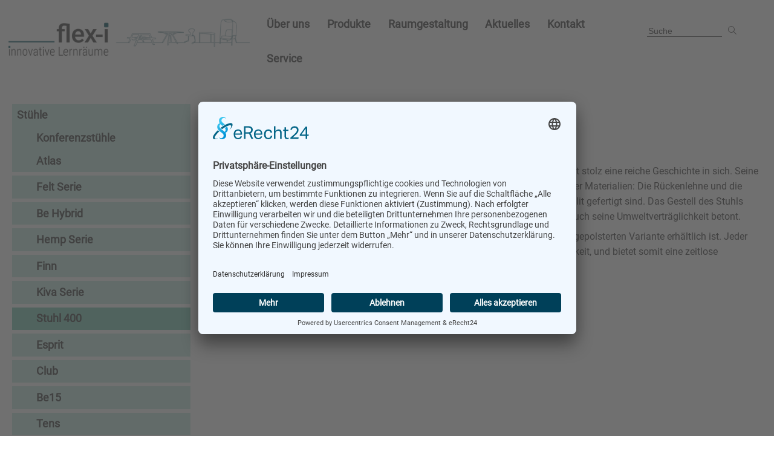

--- FILE ---
content_type: text/html; charset=UTF-8
request_url: https://www.flex-i.eu/schulmoebel-pages/produkte/stuehle/konferenzstuehle/serie-400.php
body_size: 8784
content:
<!DOCTYPE html>
<html lang="de-DE">
   <head>
      <link rel="preconnect" href="//app.eu.usercentrics.eu">
      <link rel="preconnect" href="//api.eu.usercentrics.eu">
      <link rel="preconnect" href="//sdp.eu.usercentrics.eu">
      <link rel="preload" href="//app.eu.usercentrics.eu/browser-ui/latest/loader.js" as="script">
      <link rel="preload" href="//sdp.eu.usercentrics.eu/latest/uc-block.bundle.js" as="script">
            <script id="usercentrics-cmp" async data-eu-mode="true" data-settings-id="HDA4wAJV2" src="https://app.eu.usercentrics.eu/browser-ui/latest/loader.js"></script>
      <script type="application/javascript" src="https://sdp.eu.usercentrics.eu/latest/uc-block.bundle.js"></script><meta http-equiv="Content-Type" content="text/html; charset=utf-8"/>
<meta name="language" content="de"/><title>flex-i GmbH - flexible-innovative Lernräume - Stuhl 400</title><meta name="description" content="Flexible-innovative Lern- / Lehrräume sind unsere Leidenschaft. Moderne und zeitgemäße Ausstattungen für die verschiedensten Bereiche von Lehreinrichtungen."><meta name="keywords" content="flexibel, innovativ, Nachhaltigkeit, Lernräume, Lehrräume, Mensa, Aula, Aufenthalt, Bibliothek, Mediathek, Lehrerzimmer, Teamräume, Hörsäle. Akustik, Konferenztische, Konferenzstühle, Freischwinger, Hocker, Loungemöbel, flexible Tafelsysteme, Bühnensysteme."><link rel="shortcut icon" href="/favicon.ico"/><meta name="msapplication-TileColor" content="#ffc40d"/>
	<meta name="theme-color" content="#ffffff"/><meta name="generator" content="WBCE CMS; https://wbce.org"/><script>
		var WB_URL = 'https://www.flex-i.eu';
		var LANGUAGE     = 'de';
		var PAGE_ID      = '44';
		var TEMPLATE_DIR = 'https://www.flex-i.eu/templates/flex-i-2023';
		var SESSION_TIMEOUT = '7200';
	</script><link rel="shortcut icon" href="/favicon.ico" type="image/x-icon" />
      <link rel="apple-touch-icon" sizes="57x57" href="/apple-icon-57x57.png">
      <link rel="apple-touch-icon" sizes="60x60" href="/apple-icon-60x60.png">
      <link rel="apple-touch-icon" sizes="72x72" href="/apple-icon-72x72.png">
      <link rel="apple-touch-icon" sizes="76x76" href="/apple-icon-76x76.png">
      <link rel="apple-touch-icon" sizes="114x114" href="/apple-icon-114x114.png">
      <link rel="apple-touch-icon" sizes="120x120" href="/apple-icon-120x120.png">
      <link rel="apple-touch-icon" sizes="144x144" href="/apple-icon-144x144.png">
      <link rel="apple-touch-icon" sizes="152x152" href="/apple-icon-152x152.png">
      <link rel="apple-touch-icon" sizes="180x180" href="/apple-icon-180x180.png">
      <link rel="icon" type="image/png" sizes="192x192"  href="/android-icon-192x192.png">
      <link rel="icon" type="image/png" sizes="32x32" href="/favicon-32x32.png">
      <link rel="icon" type="image/png" sizes="96x96" href="/favicon-96x96.png">
      <link rel="icon" type="image/png" sizes="16x16" href="/favicon-16x16.png">
      <link rel="manifest" href="/manifest.json">
      <meta name="msapplication-TileColor" content="#ffffff">
      <meta name="msapplication-TileImage" content="https://www.flex-i.eu/ms-icon-144x144.png">
      <meta name="theme-color" content="#34727B">
      
      <meta name="viewport" content="width=device-width, initial-scale=1.0">
      <meta name="revisit-after" content="4 days">
      <meta name="author" content="TEAM-STREICH, Webdesign, Stephan Streich, https://www.team-streich.com">
      <meta name="publisher" content="flex-i GmbH, Untergruppenbach | Stephan Streich, https://www.team-streich.com">
      <meta name="copyright" content="flex-i GmbH, Untergruppenbach | Stephan Streich, https://www.team-streich.com">
      <meta name="date" content="2020-03-01">
      <meta name="page-topic" content="Dienstleistung">
      <meta name="page-type" content="Produktinfo">
      <meta name="audience" content="Alle">
      <meta name="robots" content="index, follow">
      
      <link rel="stylesheet" href="/templates/flex-i-2023/css/components.css?1581697784">
      <link rel="stylesheet" href="/templates/flex-i-2023/css/icons.css?1581697784">
      <link rel="stylesheet" href="/templates/flex-i-2023/css/responsee.css?1693412335">
	   <link rel="stylesheet" href="/templates/flex-i-2023/css/styles.css?1693413377">
      <link rel="stylesheet" href="/templates/flex-i-2023/owl-carousel/owl.carousel.css?1581697786">
      <link rel="stylesheet" href="/templates/flex-i-2023/owl-carousel/owl.theme.css?1581697786">
      <link rel="stylesheet" href="/templates/flex-i-2023/font/fontawesome/css/all.min.css?1686311082" /><link rel="stylesheet" href="https://www.flex-i.eu/modules/ckeditor/frontend.css?1686301712" type="text/css">
	<link rel="stylesheet" href="https://www.flex-i.eu/modules/news_img_anywhere/frontend.css?1622253648" type="text/css">
	<link rel="stylesheet" href="https://www.flex-i.eu/modules/minigal2/frontend.css?1555332528" type="text/css">
	<link rel="stylesheet" href="https://www.flex-i.eu/modules/wunderblock/frontend.css?1692698670" type="text/css"><script src="https://www.flex-i.eu/include/jquery/jquery-min.js?1686301711"></script>
	<script src="https://www.flex-i.eu/include/jquery/jquery-insert.js?1686301711"></script>
	<script src="https://www.flex-i.eu/include/jquery/jquery-migrate-min.js?1686301711"></script>
	<script src="https://www.flex-i.eu/include/jquery/jquery_theme.js?1686301711"></script>
	<script src="https://www.flex-i.eu/modules/news_img_anywhere/frontend.js?1622253648"></script>
	<script src="https://www.flex-i.eu/modules/minigal2/frontend.js?1555332528"></script>
	<script src="https://www.flex-i.eu/modules/wunderblock/frontend.js?1563186120"></script><link type="text/css" href="/modules/wunderblock/aos/aos.css?1554234600" rel="stylesheet" />
<link href="/modules/minigal2/lightcase/src/css/lightcase.css?1520776800" rel="stylesheet" media="screen" /><script src="https://www.flex-i.eu/modules/mod_opf_email/js/mdcr.js?1686301712"></script>
</head>
   <body class="size-1520"><!-- HEADER -->
      <header>
         <div class="line line-100">           
			   <div class="s-12 l-12 headerpic">
			   <div id="header-carousel" class="owl-carousel owl-theme"><div class="item"><img src="/flexible-moebel-media/header-pics/33/flexible-lernraeume-header-1.jpg" alt="flex-i GmbH - Headerbild"></div><div class="item"><img src="/flexible-moebel-media/header-pics/33/flexible-lernraeume-header-2.jpg" alt="flex-i GmbH - Headerbild"></div><div class="item"><img src="/flexible-moebel-media/header-pics/33/flexible-lernraeume-header-3.jpg" alt="flex-i GmbH - Headerbild"></div><div class="item"><img src="/flexible-moebel-media/header-pics/33/flexible-lernraeume-header-4.jpg" alt="flex-i GmbH - Headerbild"></div><div class="item"><img src="/flexible-moebel-media/header-pics/33/flexible-lernraeume-header-5.jpg" alt="flex-i GmbH - Headerbild"></div></div></div>           
         </div>
         <!-- TOP NAV -->  
         <div class="line line-100">
            <nav class="margin-bottom" id="main-nav">              
               <div id="nav-wrapper">
                  <div class="s-12 l-4">
                     <a href="https://www.flex-i.eu"><img class="logo center" src="/templates/flex-i-2023/img/flexible-lernraeume-logo.png" alt="flex-i GmbH - Logo"></a>
                  </div>
                  <p class="nav-text">Navigation</p>
                  <div class="top-nav s-12 m-12 l-6 l-53p">
                     
<!-- show_menu2 -->
 <ul class="chevron">
    <li><a href="https://www.flex-i.eu" class="disp_none" target="_top">Home</a>    </li>
    <li><a href="/schulmoebel-pages/ueber-uns.php" class="menu-expand" target="_top">Über uns</a>
     <ul>
        <li><a href="/schulmoebel-pages/ueber-uns/nachhaltigkeit.php" class="menu-first" target="_top">Nachhaltigkeit</a>        </li>
        <li><a href="/schulmoebel-pages/ueber-uns/logistik.php" class="" target="_top">Logistik</a>        </li>
        <li><a href="/schulmoebel-pages/ueber-uns/referenzen.php" class="" target="_top">Referenzen / Inspiration</a>        </li>
        <li><a href="/schulmoebel-pages/ueber-uns/brandschutz.php" class="menu-last" target="_top">Brandschutz</a>        </li>
     </ul>
    </li>
    <li><a href="/schulmoebel-pages/produkte.php" class="menu-expand menu-parent" target="_top">Produkte</a>
     <ul>
        <li><a href="/schulmoebel-pages/produkte/stuehle.php" class="menu-expand menu-parent menu-first" target="_top">Stühle</a>
         <ul>
            <li><a href="/schulmoebel-pages/produkte/stuehle/schulstuehle.php" class="menu-expand menu-first" target="_top">Schulstühle</a>
             <ul>
                <li><a href="/schulmoebel-pages/produkte/stuehle/schulstuehle/gripz-serie.php" class="menu-first" target="_top">GRIPZ Serie</a>                </li>
                <li><a href="/schulmoebel-pages/produkte/stuehle/schulstuehle/levo.php" class="menu-last" target="_top">Levo</a>                </li>
             </ul>
            </li>
            <li><a href="/schulmoebel-pages/produkte/stuehle/konferenzstuehle.php" class="menu-expand menu-parent" target="_top">Konferenzstühle</a>
             <ul>
                <li><a href="/schulmoebel-pages/produkte/stuehle/konferenzstuehle/atlas.php" class="menu-sibling menu-first" target="_top">Atlas</a>                </li>
                <li><a href="/schulmoebel-pages/produkte/stuehle/konferenzstuehle/felt---nachhaltig.php" class="menu-sibling" target="_top">Felt Serie</a>                </li>
                <li><a href="/schulmoebel-pages/produkte/stuehle/konferenzstuehle/be-hybrid.php" class="menu-sibling" target="_top">Be Hybrid</a>                </li>
                <li><a href="/schulmoebel-pages/produkte/stuehle/konferenzstuehle/felt-fine-felt-high.php" class="menu-sibling" target="_top">Hemp Serie</a>                </li>
                <li><a href="/schulmoebel-pages/produkte/stuehle/konferenzstuehle/finn---multifunktional.php" class="menu-sibling" target="_top">Finn</a>                </li>
                <li><a href="/schulmoebel-pages/produkte/stuehle/konferenzstuehle/pit-kiva---multifunktional.php" class="menu-sibling" target="_top">Kiva Serie</a>                </li>
                <li><a href="/schulmoebel-pages/produkte/stuehle/konferenzstuehle/serie-400.php" class="menu-current" target="_top">Stuhl 400</a>                </li>
                <li><a href="/schulmoebel-pages/produkte/stuehle/konferenzstuehle/esprit.php" class="menu-sibling" target="_top">Esprit</a>                </li>
                <li><a href="/schulmoebel-pages/produkte/stuehle/konferenzstuehle/sedia---club.php" class="menu-sibling" target="_top">Club</a>                </li>
                <li><a href="/schulmoebel-pages/produkte/stuehle/konferenzstuehle/be15.php" class="menu-sibling" target="_top">Be15</a>                </li>
                <li><a href="/schulmoebel-pages/produkte/stuehle/konferenzstuehle/tens.php" class="menu-sibling menu-last" target="_top">Tens</a>                </li>
             </ul>
            </li>
            <li><a href="/schulmoebel-pages/produkte/stuehle/buerostuehle.php" class="menu-expand" target="_top">Bürostühle</a>
             <ul>
                <li><a href="/schulmoebel-pages/produkte/stuehle/buerostuehle/be-fine.php" class="menu-first" target="_top">Be Fine</a>                </li>
                <li><a href="/schulmoebel-pages/produkte/stuehle/buerostuehle/be-proud.php" class="menu-last" target="_top">Be Proud</a>                </li>
             </ul>
            </li>
            <li><a href="/schulmoebel-pages/produkte/stuehle/hocker.php" class="menu-expand" target="_top">Hocker</a>
             <ul>
                <li><a href="/schulmoebel-pages/produkte/stuehle/hocker/scool-hocker.php" class="menu-first" target="_top">Scool</a>                </li>
                <li><a href="/schulmoebel-pages/produkte/stuehle/hocker/mocho.php" class="" target="_top">Mocho</a>                </li>
                <li><a href="/schulmoebel-pages/produkte/stuehle/hocker/wybelt-100-prozent-nachhaltig.php" class="" target="_top">Wybelt</a>                </li>
                <li><a href="/schulmoebel-pages/produkte/stuehle/hocker/huk.php" class="" target="_top">Huk</a>                </li>
                <li><a href="/schulmoebel-pages/produkte/stuehle/hocker/pall.php" class="" target="_top">Pall</a>                </li>
                <li><a href="/schulmoebel-pages/produkte/stuehle/hocker/ottoman-.php" class="menu-last" target="_top">Ottoman </a>                </li>
             </ul>
            </li>
            <li><a href="/schulmoebel-pages/produkte/stuehle/sitzbaenke.php" class="menu-expand" target="_top">Sitzbänke</a>
             <ul>
                <li><a href="/schulmoebel-pages/produkte/stuehle/sitzbaenke/benchie.php" class="menu-first" target="_top">Benchie</a>                </li>
                <li><a href="/schulmoebel-pages/produkte/stuehle/sitzbaenke/flurbank.php" class="" target="_top">Flurbank</a>                </li>
                <li><a href="/schulmoebel-pages/produkte/stuehle/sitzbaenke/sitzbank-fuer-rollboxen.php" class="menu-last" target="_top">Sitzbank für Rollboxen</a>                </li>
             </ul>
            </li>
            <li><a href="/schulmoebel-pages/produkte/stuehle/stehhilfen-arbeitshocker.php" class="menu-expand menu-last" target="_top">Stehhilfe/Arbeitshocker</a>
             <ul>
                <li><a href="/schulmoebel-pages/produkte/stuehle/stehhilfen-arbeitshocker/be-steady.php" class="menu-first" target="_top">Be Steady</a>                </li>
                <li><a href="/schulmoebel-pages/produkte/stuehle/stehhilfen-arbeitshocker/be-circle.php" class="menu-last" target="_top">Be Circle</a>                </li>
             </ul>
            </li>
         </ul>
        </li>
        <li><a href="/schulmoebel-pages/produkte/tische.php" class="menu-expand" target="_top">Tische</a>
         <ul>
            <li><a href="/schulmoebel-pages/produkte/tische/schultische.php" class="menu-expand menu-first" target="_top">Schultische</a>
             <ul>
                <li><a href="/schulmoebel-pages/produkte/tische/schultische/flexi90.php" class="menu-first" target="_top">Flexi90</a>                </li>
                <li><a href="/schulmoebel-pages/produkte/tische/schultische/derkreis.php" class="" target="_top">DerKreis</a>                </li>
                <li><a href="/schulmoebel-pages/produkte/tische/schultische/alma.php" class="" target="_top">Alma</a>                </li>
                <li><a href="/schulmoebel-pages/produkte/tische/schultische/consultant.php" class="" target="_top">Consultant</a>                </li>
                <li><a href="/schulmoebel-pages/produkte/tische/schultische/stapeltische.php" class="menu-last" target="_top">Stapeltische</a>                </li>
             </ul>
            </li>
            <li><a href="/schulmoebel-pages/produkte/tische/konferenz--besprechungstische.php" class="menu-expand" target="_top">Konferenz- / Besprechungstische</a>
             <ul>
                <li><a href="/schulmoebel-pages/produkte/tische/konferenz--besprechungstische/vpax.php" class="menu-first" target="_top">VPAX</a>                </li>
                <li><a href="/schulmoebel-pages/produkte/tische/konferenz--besprechungstische/skeef.php" class="" target="_top">Skeef</a>                </li>
                <li><a href="/schulmoebel-pages/produkte/tische/konferenz--besprechungstische/timber.php" class="" target="_top">Timber</a>                </li>
                <li><a href="/schulmoebel-pages/produkte/tische/konferenz--besprechungstische/onix.php" class="" target="_top">Onix</a>                </li>
                <li><a href="/schulmoebel-pages/produkte/tische/konferenz--besprechungstische/loft.php" class="" target="_top">Loft</a>                </li>
                <li><a href="/schulmoebel-pages/produkte/tische/konferenz--besprechungstische/connect.php" class="" target="_top">Connect</a>                </li>
                <li><a href="/schulmoebel-pages/produkte/tische/konferenz--besprechungstische/lift.php" class="menu-last" target="_top">Lift</a>                </li>
             </ul>
            </li>
            <li><a href="/schulmoebel-pages/produkte/tische/sitz--stehtische.php" class="menu-expand" target="_top">Sitz- / Stehtische</a>
             <ul>
                <li><a href="/schulmoebel-pages/produkte/tische/sitz--stehtische/boomerang.php" class="menu-first" target="_top">Boomerang</a>                </li>
                <li><a href="/schulmoebel-pages/produkte/tische/sitz--stehtische/opta.php" class="menu-last" target="_top">Opta</a>                </li>
             </ul>
            </li>
            <li><a href="/schulmoebel-pages/produkte/tische/arbeitsplaetze.php" class="menu-expand" target="_top">Arbeitsplätze</a>
             <ul>
                <li><a href="/schulmoebel-pages/produkte/tische/arbeitsplaetze/presto-serie.php" class="menu-first" target="_top">Presto Serie</a>                </li>
                <li><a href="/schulmoebel-pages/produkte/tische/arbeitsplaetze/inbetween-trennwaende.php" class="" target="_top">InBetween Trennwände</a>                </li>
                <li><a href="/schulmoebel-pages/produkte/tische/arbeitsplaetze/ypsilon.php" class="" target="_top">Ypsilon</a>                </li>
                <li><a href="/schulmoebel-pages/produkte/tische/arbeitsplaetze/piqniq.php" class="" target="_top">Piqniq</a>                </li>
                <li><a href="/schulmoebel-pages/produkte/tische/arbeitsplaetze/patch.php" class="" target="_top">ParQ</a>                </li>
                <li><a href="/schulmoebel-pages/produkte/tische/arbeitsplaetze/base-4.php" class="" target="_top">Base 4</a>                </li>
                <li><a href="/schulmoebel-pages/produkte/tische/arbeitsplaetze/flightdesk.php" class="menu-last" target="_top">FlightDesk</a>                </li>
             </ul>
            </li>
            <li><a href="/schulmoebel-pages/produkte/tische/home-fit.php" class="" target="_top">Home Office</a>            </li>
            <li><a href="/schulmoebel-pages/produkte/tische/em-klapptische.php" class="" target="_top">Klapptisch</a>            </li>
            <li><a href="/schulmoebel-pages/produkte/tische/cuadro-serie.php" class="" target="_top">Cuadro Serie</a>            </li>
            <li><a href="/schulmoebel-pages/produkte/tische/luma.php" class="" target="_top">Luma Serie</a>            </li>
            <li><a href="/schulmoebel-pages/produkte/tische/bila---beistelltisch.php" class="menu-last" target="_top">Bila / Beistelltisch</a>            </li>
         </ul>
        </li>
        <li><a href="/schulmoebel-pages/produkte/loungemoebel.php" class="menu-expand" target="_top">Loungemöbel</a>
         <ul>
            <li><a href="/schulmoebel-pages/produkte/loungemoebel/bold.php" class="menu-first" target="_top">Bold - Sofa &amp; Tisch</a>            </li>
            <li><a href="/schulmoebel-pages/produkte/loungemoebel/moi.php" class="" target="_top">Moi</a>            </li>
            <li><a href="/schulmoebel-pages/produkte/loungemoebel/low-seat.php" class="" target="_top">Low Seat - Lounge- und Tischelemente</a>            </li>
            <li><a href="/schulmoebel-pages/produkte/loungemoebel/coupe.php" class="" target="_top">Coupe</a>            </li>
            <li><a href="/schulmoebel-pages/produkte/loungemoebel/element.php" class="" target="_top">Elements</a>            </li>
            <li><a href="/schulmoebel-pages/produkte/loungemoebel/jigsaw.php" class="menu-last" target="_top">Jigsaw</a>            </li>
         </ul>
        </li>
        <li><a href="/schulmoebel-pages/produkte/aufbewahrung.php" class="menu-expand" target="_top">Aufbewahrung</a>
         <ul>
            <li><a href="/schulmoebel-pages/produkte/aufbewahrung/all-in-one-schranksystem.php" class="menu-first" target="_top">All-in-One Schranksystem</a>            </li>
            <li><a href="/schulmoebel-pages/produkte/aufbewahrung/multikast.php" class="" target="_top">Multikast</a>            </li>
            <li><a href="/schulmoebel-pages/produkte/aufbewahrung/schueler-trolley.php" class="" target="_top">Schüler-Trolley</a>            </li>
            <li><a href="/schulmoebel-pages/produkte/aufbewahrung/em-store-schranksysteme.php" class="" target="_top">EM-Store Schranksysteme</a>            </li>
            <li><a href="/schulmoebel-pages/produkte/aufbewahrung/lehrer-caddy.php" class="" target="_top">Lehrer-Caddy</a>            </li>
            <li><a href="/schulmoebel-pages/produkte/aufbewahrung/rollcontainer.php" class="" target="_top">Rollcontainer</a>            </li>
            <li><a href="/schulmoebel-pages/produkte/aufbewahrung/buecherrollwagen.php" class="" target="_top">Bücherrollwagen</a>            </li>
            <li><a href="/schulmoebel-pages/produkte/aufbewahrung/level-system.php" class="" target="_top">Level Serie</a>            </li>
            <li><a href="/schulmoebel-pages/produkte/aufbewahrung/industrial-rollcafe.php" class="" target="_top">Industrial Rollregal</a>            </li>
            <li><a href="/schulmoebel-pages/produkte/aufbewahrung/pflanzenkasten.php" class="" target="_top">Pflanzenkasten</a>            </li>
            <li><a href="/schulmoebel-pages/produkte/aufbewahrung/schrankserie-qube.php" class="" target="_top">Qube</a>            </li>
            <li><a href="/schulmoebel-pages/produkte/aufbewahrung/einrichtungselement.php" class="menu-last" target="_top">Einrichtungselement</a>            </li>
         </ul>
        </li>
        <li><a href="/schulmoebel-pages/produkte/kreative-lernmoebel.php" class="menu-expand" target="_top">Kreative Lernmöbel</a>
         <ul>
            <li><a href="/schulmoebel-pages/produkte/kreative-lernmoebel/wireworks.php" class="menu-first" target="_top">Wireworks</a>            </li>
            <li><a href="/schulmoebel-pages/produkte/kreative-lernmoebel/scarabee.php" class="" target="_top">Scarabee</a>            </li>
            <li><a href="/schulmoebel-pages/produkte/kreative-lernmoebel/patchwork.php" class="menu-expand" target="_top">Patchwork</a>
             <ul>
                <li><a href="/schulmoebel-pages/produkte/kreative-lernmoebel/patchwork/coupebank.php" class="menu-first" target="_top">Coupébank</a>                </li>
                <li><a href="/schulmoebel-pages/produkte/kreative-lernmoebel/patchwork/treffpunkt.php" class="" target="_top">Treffpunkt</a>                </li>
                <li><a href="/schulmoebel-pages/produkte/kreative-lernmoebel/patchwork/konzentriertes-arbeiten.php" class="" target="_top">Konzentriertes Arbeiten</a>                </li>
                <li><a href="/schulmoebel-pages/produkte/kreative-lernmoebel/patchwork/duo-arbeitsplatz.php" class="" target="_top">Duo Arbeitsplatz</a>                </li>
                <li><a href="/schulmoebel-pages/produkte/kreative-lernmoebel/patchwork/pantrykueche.php" class="menu-last" target="_top">Pantryküche</a>                </li>
             </ul>
            </li>
            <li><a href="/schulmoebel-pages/produkte/kreative-lernmoebel/domu.php" class="" target="_top">Domu</a>            </li>
            <li><a href="/schulmoebel-pages/produkte/kreative-lernmoebel/schuelertisch-lola.php" class="" target="_top">Lola</a>            </li>
            <li><a href="/schulmoebel-pages/produkte/kreative-lernmoebel/spark-tech-tisch---unterschrank.php" class="" target="_top">Spark Tech Tisch / Unterschrank</a>            </li>
            <li><a href="/schulmoebel-pages/produkte/kreative-lernmoebel/take-a-break.php" class="" target="_top">Take a Break</a>            </li>
            <li><a href="/schulmoebel-pages/produkte/kreative-lernmoebel/bloxi.php" class="" target="_top">Bloxi</a>            </li>
            <li><a href="/schulmoebel-pages/produkte/kreative-lernmoebel/honey.php" class="" target="_top">Honey</a>            </li>
            <li><a href="/schulmoebel-pages/produkte/kreative-lernmoebel/amfi-sitzelemente.php" class="" target="_top">Amfi Sitzelemente</a>            </li>
            <li><a href="/schulmoebel-pages/produkte/kreative-lernmoebel/q-bic.php" class="menu-last" target="_top">Q-bic</a>            </li>
         </ul>
        </li>
        <li><a href="/schulmoebel-pages/produkte/hoersaal-ausstattung.php" class="menu-expand" target="_top">Hörsaal-Ausstattung</a>
         <ul>
            <li><a href="/schulmoebel-pages/produkte/hoersaal-ausstattung/seda-nova.php" class="menu-first" target="_top">Seda Nova</a>            </li>
            <li><a href="/schulmoebel-pages/produkte/hoersaal-ausstattung/flex-stool.php" class="menu-last" target="_top">Flex Stool</a>            </li>
         </ul>
        </li>
        <li><a href="/schulmoebel-pages/produkte/buehnensysteme.php" class="menu-expand" target="_top">Bühnensysteme</a>
         <ul>
            <li><a href="/schulmoebel-pages/produkte/buehnensysteme/buehne.php" class="menu-first menu-last" target="_top">Bühne</a>            </li>
         </ul>
        </li>
        <li><a href="/schulmoebel-pages/produkte/flexible-tafelsysteme.php" class="" target="_top">Flexible Tafelsysteme</a>        </li>
        <li><a href="/schulmoebel-pages/produkte/akustik.php" class="" target="_top">Akustik</a>        </li>
        <li><a href="/schulmoebel-pages/produkte/plastic-whale-circular-furniture-by-vepa.php" class="menu-last" target="_top">Plastic Whale Circular Furniture by Vepa</a>        </li>
     </ul>
    </li>
    <li><a href="/schulmoebel-pages/raumgestaltung.php" class="menu-expand" target="_top">Raumgestaltung</a>
     <ul>
        <li><a href="/schulmoebel-pages/raumgestaltung/lehr-und-lernraeume.php" class="menu-first" target="_top">Lehr- und Lernräume</a>        </li>
        <li><a href="/schulmoebel-pages/raumgestaltung/lehrerzimmer-teamraeume.php" class="" target="_top">Lehrerzimmer und Teamräume</a>        </li>
        <li><a href="/schulmoebel-pages/raumgestaltung/aufenthalt--flur--aula--amp--foyer.php" class="" target="_top">Aufenthalt, Flur, Aula &amp; Foyer</a>        </li>
        <li><a href="/schulmoebel-pages/raumgestaltung/bibliothek-mediathek.php" class="" target="_top">Bibliothek, Mediathek</a>        </li>
        <li><a href="/schulmoebel-pages/raumgestaltung/buero--konferenzraeume.php" class="" target="_top">Büro-/Konferenzräume</a>        </li>
        <li><a href="/schulmoebel-pages/raumgestaltung/hoersaele.php" class="" target="_top">Hörsäle</a>        </li>
        <li><a href="/schulmoebel-pages/raumgestaltung/mensa.php" class="" target="_top">Mensa</a>        </li>
        <li><a href="/schulmoebel-pages/raumgestaltung/outdoor.php" class="" target="_top">Outdoor</a>        </li>
        <li><a href="/schulmoebel-pages/raumgestaltung/akustik.php" class="menu-last" target="_top">Akustik</a>        </li>
     </ul>
    </li>
    <li><a href="/schulmoebel-pages/aktuelles.php" class="" target="_top">Aktuelles</a>    </li>
    <li><a href="/schulmoebel-pages/kontakt.php" class="" target="_top">Kontakt</a>    </li>
    <li><a href="/schulmoebel-pages/service.php" class="menu-expand menu-last" target="_top">Service</a>
     <ul>
        <li><a href="/schulmoebel-pages/service/kataloge.php" class="menu-first" target="_top">Kataloge</a>        </li>
        <li><a href="/schulmoebel-pages/service/downloads.php" class="menu-last" target="_top">Downloads</a>        </li>
     </ul>
    </li>
 </ul>

                  </div>
                                       <div class="hide-s m-15p search">                  
                        <form class="wbcesuche" name="search" action="https://www.flex-i.eu/search/index.php" method="get">
                           <input type="hidden" name="referrer" value="44" />
                           <input type="text" name="string" class="searchfield" placeholder="Suche" />
                           <input type="submit" name="wb_search" value="&#xe090;" />
                        </form>
                     </div>
                                 </div>
            </nav>
         </div>
      </header>
      <section>
         
         <!-- ASIDE NAV AND CONTENT -->
         <div class="line">
            <div class="box">
               <!-- CONTENT width 100% -->
                              <div class="margin">
			    <!-- ASIDE NAV -->
                  <div class="hide-s m-12 l-3">                     
                     <div class="aside-nav-noresponsee">
                        <ul><li class="menu-expand menu-parent menu-first"><a href="/schulmoebel-pages/produkte/stuehle.php" class="menu-expand menu-parent menu-first" target="_top">Stühle</a><ul><li class="menu-expand menu-parent"><a href="/schulmoebel-pages/produkte/stuehle/konferenzstuehle.php" class="menu-expand menu-parent" target="_top">Konferenzstühle</a><ul><li class="menu-sibling menu-first"><a href="/schulmoebel-pages/produkte/stuehle/konferenzstuehle/atlas.php" class="menu-sibling menu-first" target="_top">Atlas</a></li><li class="menu-sibling"><a href="/schulmoebel-pages/produkte/stuehle/konferenzstuehle/felt---nachhaltig.php" class="menu-sibling" target="_top">Felt Serie</a></li><li class="menu-sibling"><a href="/schulmoebel-pages/produkte/stuehle/konferenzstuehle/be-hybrid.php" class="menu-sibling" target="_top">Be Hybrid</a></li><li class="menu-sibling"><a href="/schulmoebel-pages/produkte/stuehle/konferenzstuehle/felt-fine-felt-high.php" class="menu-sibling" target="_top">Hemp Serie</a></li><li class="menu-sibling"><a href="/schulmoebel-pages/produkte/stuehle/konferenzstuehle/finn---multifunktional.php" class="menu-sibling" target="_top">Finn</a></li><li class="menu-sibling"><a href="/schulmoebel-pages/produkte/stuehle/konferenzstuehle/pit-kiva---multifunktional.php" class="menu-sibling" target="_top">Kiva Serie</a></li><li class="menu-current"><a href="/schulmoebel-pages/produkte/stuehle/konferenzstuehle/serie-400.php" class="menu-current" target="_top">Stuhl 400</a></li><li class="menu-sibling"><a href="/schulmoebel-pages/produkte/stuehle/konferenzstuehle/esprit.php" class="menu-sibling" target="_top">Esprit</a></li><li class="menu-sibling"><a href="/schulmoebel-pages/produkte/stuehle/konferenzstuehle/sedia---club.php" class="menu-sibling" target="_top">Club</a></li><li class="menu-sibling"><a href="/schulmoebel-pages/produkte/stuehle/konferenzstuehle/be15.php" class="menu-sibling" target="_top">Be15</a></li><li class="menu-sibling menu-last"><a href="/schulmoebel-pages/produkte/stuehle/konferenzstuehle/tens.php" class="menu-sibling menu-last" target="_top">Tens</a></li></ul></li></ul></li></ul>						
                     </div>
					 
<a class="section_anchor" id="wbce_194" ></a>
	
		
		<script type="text/javascript" src="/modules/wunderblock/aos/aos.js?1554234600"></script>
		<script>
		var wub_mod_dir = "https://www.flex-i.eu/modules/wunderblock/";
		var wub_page_id = 70;
		</script>	
	<section id="wunderblock_147" class="wub_avoid_overflow"><div class="wunderblock "   data-aos="zoom-in-right"  data-aos-duration="961"  ><div id="selclasses_147" class="hlal_left">
<div class="wub_text_bottom wub_hl_top wub_ani_aos_2 wub_img"><h2 class="wub_headline"   data-aos="zoom-in-right"  data-aos-duration="2500" ><span class="wub_hl_inner">flex-i - Katalog</span></h2><div class="wub_intent"><div id="wub_main_147" class="wub_mainblock wub_mainblock_"><div class=" wub_m100 wub_aside wub_aside_img"   data-aos="zoom-in-right"  data-aos-duration="900" ><div class="wub_inner"></div><div class="wub_clear"></div></div><div class=" wub_m100 wub_text"   data-aos="fade-up"  data-aos-duration="2401" ><div class="wub_inner"><p style="text-align: left;"><a href="/flexible-moebel-media/flex-i_Katalog_2025_HR.pdf" target="_blank" title="flex-i - Katalog 2023"><img alt="Flexible Lernräume - flex-i Katalog 2023" height="442" src="/flexible-moebel-media/Vorderseite.png" width="310" /></a></p>

<p>Der neue flex-i Katalog ist ab sofort verf&uuml;gbar.<br />
Unter folgendem Link steht der Katalog zur Ansicht und zum Download f&uuml;r Sie bereit:</p>

<p>&nbsp;</p>

<p><a href="https://www.flex-i.eu/flexible-moebel-media/pdf-gallery/files/flex-i-katalog-2023.pdf" target="_blank" title="flex-i - Katalog 2023">&gt;&gt; flex-i Katalog</a></p>
</div><div class="wub_clear"></div></div></div><div class="wub_clear"></div></div>
</div><div class="wub_bottom"></div></div>
</div></section>
					 &nbsp;
                  </div>
				  <!-- MAIN CONTENT AND OPTIONAL BLOCKS -->
				  <div class="s-12 l-9 maincontent">                  				  
											<article class="s-12">
							                        
								<h1 id="contentstart">Stuhl 400</h1>
                     							
<a class="section_anchor" id="wbce_44" ></a>
<p>&nbsp;</p>

<p>Der Stuhl 400, ein zeitloses Meisterwerk, wurde in den 1960er Jahren konzipiert und tr&auml;gt stolz eine reiche Geschichte in sich. Seine herausragende Eigenschaft liegt in der Verwendung hochwertiger und widerstandsf&auml;higer Materialien: Die R&uuml;ckenlehne und die Sitzfl&auml;che bestehen aus nachhaltigem Holz, w&auml;hrend die Armlehnen aus robustem Bakelit gefertigt sind. Das Gestell des Stuhls besteht aus recyceltem Stahl, was nicht nur seine Langlebigkeit unterstreicht, sondern auch seine Umweltvertr&auml;glichkeit betont.</p>

<p>Die Serie 400 wird durch einen passenden Barhocker komplettiert, der ebenfalls in einer gepolsterten Variante erh&auml;ltlich ist. Jeder Stuhl dieser Serie verk&ouml;rpert Eleganz, Funktionalit&auml;t und ein Bewusstsein f&uuml;r Nachhaltigkeit, und bietet somit eine zeitlose Erg&auml;nzung f&uuml;r jeden Raum.</p>

<p>&nbsp;</p>

<a class="section_anchor" id="wbce_244" ></a>
 
<script src="/modules/minigal2/lightcase/src/js/lightcase.js?1520776800"></script>
<script src="/modules/minigal2/lightcase/vendor/jQuery/jquery.events.touch.js?1520776800"></script>

<script type="text/javascript">
jQuery(document).ready(function($) {
	new flexImages({ selector: '#mg244', rowHeight: 540 });
	$('a.sec-244[data-rel^=lightcase]').lightcase({
		swipe: true,
		transition: 'scrollHorizontal',
		transitionOpen: 'elastic',
		transitionClose: 'elastic',
		speedIn: 500,
		speedOut: 500,
		maxWidth: 2000,
		maxHeight: 1200,
		shrinkFactor: 0.9,
		fullscreenModeForMobile: true,
		timeout: 5000, 
		showSequenceInfo: false,
		showTitle: false
	});
});
</script><div class="minigal2"><div class="mgimages flex-images" id="mg244">	<div class="item" data-w="540" data-h="540">	<a data-rel="lightcase:s244" class="sec-244 lightcase" rel="Serie 400" href="/flexible-moebel-media/minigal2/244/Eromesmarko_Luma_Wandbank_V01_02.JPG">    <img src="/modules/minigal2/blank.gif" data-src="/flexible-moebel-media/minigal2/244/thumbs/Eromesmarko_Luma_Wandbank_V01_02.JPG" alt="" />  </a>  </div>	<div class="item" data-w="540" data-h="540">	<a data-rel="lightcase:s244" class="sec-244 lightcase" rel="Serie 400" href="/flexible-moebel-media/minigal2/244/vepa_DSC-2-1.jpg">    <img src="/modules/minigal2/blank.gif" data-src="/flexible-moebel-media/minigal2/244/thumbs/vepa_DSC-2-1.jpg" alt="" />  </a>  </div>	<div class="item" data-w="540" data-h="540">	<a data-rel="lightcase:s244" class="sec-244 lightcase" rel="Serie 400" href="/flexible-moebel-media/minigal2/244/vepa_MG_4212.jpg">    <img src="/modules/minigal2/blank.gif" data-src="/flexible-moebel-media/minigal2/244/thumbs/vepa_MG_4212.jpg" alt="" />  </a>  </div>	<div class="item" data-w="540" data-h="540">	<a data-rel="lightcase:s244" class="sec-244 lightcase" rel="Serie 400" href="/flexible-moebel-media/minigal2/244/Eromesmarko_Coupebank_Luma_V01_01.JPG">    <img src="/modules/minigal2/blank.gif" data-src="/flexible-moebel-media/minigal2/244/thumbs/Eromesmarko_Coupebank_Luma_V01_01.JPG" alt="" />  </a>  </div>	<div class="item" data-w="540" data-h="540">	<a data-rel="lightcase:s244" class="sec-244 lightcase" rel="Serie 400" href="/flexible-moebel-media/minigal2/244/Eromesmarko_Flexi90_driehoek_Stoel_400_105-274_01.jpg">    <img src="/modules/minigal2/blank.gif" data-src="/flexible-moebel-media/minigal2/244/thumbs/Eromesmarko_Flexi90_driehoek_Stoel_400_105-274_01.jpg" alt="" />  </a>  </div>	<div class="item" data-w="540" data-h="540">	<a data-rel="lightcase:s244" class="sec-244 lightcase" rel="Serie 400" href="/flexible-moebel-media/minigal2/244/Eromesmarko_Lesca_Stoel_400_105-274_01.jpg">    <img src="/modules/minigal2/blank.gif" data-src="/flexible-moebel-media/minigal2/244/thumbs/Eromesmarko_Lesca_Stoel_400_105-274_01.jpg" alt="" />  </a>  </div>	<div class="item" data-w="540" data-h="540">	<a data-rel="lightcase:s244" class="sec-244 lightcase" rel="Serie 400" href="/flexible-moebel-media/minigal2/244/Eromesmarko_Luma_Stoel_400_42417_01.jpg">    <img src="/modules/minigal2/blank.gif" data-src="/flexible-moebel-media/minigal2/244/thumbs/Eromesmarko_Luma_Stoel_400_42417_01.jpg" alt="" />  </a>  </div>	<div class="item" data-w="540" data-h="540">	<a data-rel="lightcase:s244" class="sec-244 lightcase" rel="Serie 400" href="/flexible-moebel-media/minigal2/244/Eromesmarko_Luma_Wandbank_V01_01.JPG">    <img src="/modules/minigal2/blank.gif" data-src="/flexible-moebel-media/minigal2/244/thumbs/Eromesmarko_Luma_Wandbank_V01_01.JPG" alt="" />  </a>  </div>	<div class="item" data-w="540" data-h="540">	<a data-rel="lightcase:s244" class="sec-244 lightcase" rel="Serie 400" href="/flexible-moebel-media/minigal2/244/Eromesmarko_Mix_Stoel_400_32343_01.JPG">    <img src="/modules/minigal2/blank.gif" data-src="/flexible-moebel-media/minigal2/244/thumbs/Eromesmarko_Mix_Stoel_400_32343_01.JPG" alt="" />  </a>  </div>	<div class="item" data-w="540" data-h="540">	<a data-rel="lightcase:s244" class="sec-244 lightcase" rel="Serie 400" href="/flexible-moebel-media/minigal2/244/Eromesmarko_Stoel_400_Vpax_139-02_01.jpg">    <img src="/modules/minigal2/blank.gif" data-src="/flexible-moebel-media/minigal2/244/thumbs/Eromesmarko_Stoel_400_Vpax_139-02_01.jpg" alt="" />  </a>  </div>	<div class="item" data-w="540" data-h="540">	<a data-rel="lightcase:s244" class="sec-244 lightcase" rel="Serie 400" href="/flexible-moebel-media/minigal2/244/Eromesmarko_Rondo_Stoel_400_V01_01.JPG">    <img src="/modules/minigal2/blank.gif" data-src="/flexible-moebel-media/minigal2/244/thumbs/Eromesmarko_Rondo_Stoel_400_V01_01.JPG" alt="" />  </a>  </div>	<div class="item" data-w="540" data-h="540">	<a data-rel="lightcase:s244" class="sec-244 lightcase" rel="Serie 400" href="/flexible-moebel-media/minigal2/244/Eromesmarko_Luma_Wybelt_199-01_01.JPG">    <img src="/modules/minigal2/blank.gif" data-src="/flexible-moebel-media/minigal2/244/thumbs/Eromesmarko_Luma_Wybelt_199-01_01.JPG" alt="" />  </a>  </div>	<div class="item" data-w="540" data-h="540">	<a data-rel="lightcase:s244" class="sec-244 lightcase" rel="Serie 400" href="/flexible-moebel-media/minigal2/244/vepa_DSC8061.jpg">    <img src="/modules/minigal2/blank.gif" data-src="/flexible-moebel-media/minigal2/244/thumbs/vepa_DSC8061.jpg" alt="" />  </a>  </div>	<div class="item" data-w="540" data-h="540">	<a data-rel="lightcase:s244" class="sec-244 lightcase" rel="Serie 400" href="/flexible-moebel-media/minigal2/244/Eromesmarko_Cuadro_Stoel_400_199-03_01.jpg">    <img src="/modules/minigal2/blank.gif" data-src="/flexible-moebel-media/minigal2/244/thumbs/Eromesmarko_Cuadro_Stoel_400_199-03_01.jpg" alt="" />  </a>  </div>	<div class="item" data-w="540" data-h="540">	<a data-rel="lightcase:s244" class="sec-244 lightcase" rel="Serie 400" href="/flexible-moebel-media/minigal2/244/vepa_vepa_nov19_014.jpg">    <img src="/modules/minigal2/blank.gif" data-src="/flexible-moebel-media/minigal2/244/thumbs/vepa_vepa_nov19_014.jpg" alt="" />  </a>  </div>	<div class="item" data-w="540" data-h="540">	<a data-rel="lightcase:s244" class="sec-244 lightcase" rel="Serie 400" href="/flexible-moebel-media/minigal2/244/vepa_Stoel-400-barkruk-zwart-sfeer.jpg">    <img src="/modules/minigal2/blank.gif" data-src="/flexible-moebel-media/minigal2/244/thumbs/vepa_Stoel-400-barkruk-zwart-sfeer.jpg" alt="" />  </a>  </div></div><div class="mgclr"></div></div>
			
						</article>						
										</div>
               </div>
            </div>
         </div>
      </section>
      <!-- FOOTER -->
      <footer>
         <div class="line line-100 bg">
			<div class="box bg">
				<div class="s-12 l-12"><p class="footer-kontakt-titel">Kontakt</p>

<div class="s-12 l-6 v-1220" style="float:left;">
<div class="s-12 l-4 v-1220" style="float:left;">
<div class="footer-kontakt">
<p>flex-i GmbH<br />
Happenbacher Str. 90<br />
74199 Untergruppenbach</p>
</div>
</div>

<div class="s-12 l-4 v-1220" style="float:left;">
<div class="footer-kontakt">
<p><span class="fa fa-fw fa-phone-square" style="font-size: 18px;color: #fff;">&nbsp;</span>0 71 31-124 81 00<br />
<span class="fa fa-fw fa-print" style="font-size: 18px;color: #fff;">&nbsp;</span>0 71 31-124 81 02<br />
<span class="fa fa-fw fa-envelope" style="font-size: 18px;color: #fff;">&nbsp;</span><a href="javascript:mdcr('poZtKipwqFzqytl','')">info(at)flex-i(dot)de</a></p>
</div>
</div>

<div class="s-12 l-4 v-1220" style="float:left;">
<div class="footer-kontakt">
<p><a href="/schulmoebel-pages/datenschutz.php" title="flex-i GmbH - Datenschutz">Datenschutz</a><br />
<a href="/schulmoebel-pages/cookie-richtlinie.php" title="flex-i GmbH - Cookie-Richtlinie">Cookie-Richtlinie</a><br />
<a href="javascript:UC_UI.showSecondLayer();" title="flex-i GmbH - Cookie-Einstellungen">Cookie-Einstellungen</a></p>
</div>
</div>
</div>

<div class="s-12 l-6 v-1220" style="float:left;">
<div class="footer-kontakt">
<p><a href="/schulmoebel-pages/impressum.php" title="flex-i GmbH - Impressum">Impressum</a><br />
<a href="/schulmoebel-pages/sitemap.php" title="flex-i GmbH - Sitemap">Sitemap</a><br />
Copyright © 2026 flex-i GmbH&nbsp;&nbsp;|&nbsp;&nbsp;All rights reserved</p>
</div>
</div>

<p>&nbsp;</p>
</div>	
			</div>
         </div>
      </footer>  
		      <script src="/templates/flex-i-2023/js/responsee.js?1584121538"></script>               
      <script src="/templates/flex-i-2023/owl-carousel/owl.carousel.js?1581697786"></script>
      
      <script>
        jQuery(document).ready(function($) {
          var owl = $('#header-carousel');
          owl.owlCarousel({
            nav: false,
            dots: false,
            items: 1,
            loop: true,
            navText: ["&#xf007","&#xf006"],
            autoplay: true,
            autoplayTimeout: 3000,
			animateIn: 'fadeIn',
			animateOut: 'fadeOut'
          });
          
        });
		
	
		if (window.innerWidth >=960) {
			$(window).load(function(){
			  $("#main-nav").sticky({ topSpacing: 0 });
			});
		}
		$( '.chevron li:has(ul)' ).doubleTapToGo();		
		
      </script>
</body>
</html>

--- FILE ---
content_type: text/css
request_url: https://www.flex-i.eu/templates/flex-i-2023/css/icons.css?1581697784
body_size: 26168
content:
/* Icon font - MFG labs */
@font-face {
  font-family: 'mfg';
    src: url('../font/mfglabsiconset-webfont.eot');
    src: url('../font/mfglabsiconset-webfont.svg#mfg_labs_iconsetregular') format('svg'),
   		   url('../font/mfglabsiconset-webfont.eot?#iefix') format('embedded-opentype'),
         url('../font/mfglabsiconset-webfont.woff') format('woff'),
         url('../font/mfglabsiconset-webfont.ttf') format('truetype');
    font-weight: normal;
    font-style: normal;
}

.icon-cloud,
.icon-at,
.icon-plus,
.icon-minus,
.icon-arrow_up,
.icon-arrow_down,
.icon-arrow_right,
.icon-arrow_left,
.icon-chevron_down,
.icon-chevron_up,
.icon-chevron_right,
.icon-chevron_left,
.icon-reorder,
.icon-list,
.icon-reorder_square,
.icon-reorder_square_line,
.icon-coverflow,
.icon-coverflow_line,
.icon-pause,
.icon-play,
.icon-step_forward,
.icon-step_backward,
.icon-fast_forward,
.icon-fast_backward,
.icon-cloud_upload,
.icon-cloud_download,
.icon-data_science,
.icon-data_science_black,
.icon-globe,
.icon-globe_black,
.icon-math_ico,
.icon-math,
.icon-math_black,
.icon-paperplane_ico,
.icon-paperplane,
.icon-paperplane_black,
.icon-color_balance,
.icon-star,
.icon-star_half,
.icon-star_empty,
.icon-star_half_empty,
.icon-reload,
.icon-heart,
.icon-heart_broken,
.icon-hashtag,
.icon-reply,
.icon-retweet,
.icon-signin,
.icon-signout,
.icon-download,
.icon-upload,
.icon-placepin,
.icon-display_screen,
.icon-tablet,
.icon-smartphone,
.icon-connected_object,
.icon-lock,
.icon-unlock,
.icon-camera,
.icon-isight,
.icon-video_camera,
.icon-random,
.icon-message,
.icon-discussion,
.icon-calendar,
.icon-ringbell,
.icon-movie,
.icon-mail,
.icon-pen,
.icon-settings,
.icon-measure,
.icon-vector,
.icon-vector_pen,
.icon-mute_on,
.icon-mute_off,
.icon-home,
.icon-sheet,
.icon-arrow_big_right,
.icon-arrow_big_left,
.icon-arrow_big_down,
.icon-arrow_big_up,
.icon-dribbble_circle,
.icon-dribbble,
.icon-facebook_circle,
.icon-facebook,
.icon-git_circle_alt,
.icon-git_circle,
.icon-git,
.icon-octopus,
.icon-twitter_circle,
.icon-twitter,
.icon-google_plus_circle,
.icon-google_plus,
.icon-linked_in_circle,
.icon-linked_in,
.icon-instagram,
.icon-instagram_circle,
.icon-mfg_icon,
.icon-xing,
.icon-xing_circle,
.icon-mfg_icon_circle,
.icon-user,
.icon-user_male,
.icon-user_female,
.icon-users,
.icon-file_open,
.icon-file_close,
.icon-file_alt,
.icon-file_close_alt,
.icon-attachment,
.icon-check,
.icon-cross_mark,
.icon-cancel_circle,
.icon-check_circle,
.icon-magnifying,
.icon-inbox,
.icon-clock,
.icon-stopwatch,
.icon-hourglass,
.icon-trophy,
.icon-unlock_alt,
.icon-lock_alt,
.icon-arrow_doubled_right,
.icon-arrow_doubled_left,
.icon-arrow_doubled_down,
.icon-arrow_doubled_up,
.icon-link,
.icon-warning,
.icon-warning_alt,
.icon-magnifying_plus,
.icon-magnifying_minus,
.icon-white_question,
.icon-black_question,
.icon-stop,
.icon-share,
.icon-eye,
.icon-trash_can,
.icon-hard_drive,
.icon-information_black,
.icon-information_white,
.icon-printer,
.icon-letter,
.icon-soundcloud,
.icon-soundcloud_circle,
.icon-anchor,
.icon-female_sign,
.icon-male_sign,
.icon-joystick,
.icon-high_voltage,
.icon-fire,
.icon-newspaper,
.icon-chart,
.icon-spread,
.icon-spinner_1,
.icon-spinner_2,
.icon-chart_alt,
.icon-label,
.icon-brush,
.icon-refresh,
.icon-node,
.icon-node_2,
.icon-node_3,
.icon-link_2_nodes,
.icon-link_3_nodes,
.icon-link_loop_nodes,
.icon-node_size,
.icon-node_color,
.icon-layout_directed,
.icon-layout_radial,
.icon-layout_hierarchical,
.icon-node_link_direction,
.icon-node_link_short_path,
.icon-node_cluster,
.icon-display_graph,
.icon-node_link_weight,
.icon-more_node_links,
.icon-node_shape,
.icon-node_icon,
.icon-node_text,
.icon-node_link_text,
.icon-node_link_color,
.icon-node_link_shape,
.icon-credit_card,
.icon-disconnect,
.icon-graph,
.icon-new_user {
  font-family: 'mfg';
  font-style: normal;
  font-variant: normal;
  font-weight: normal;  
  speak: none; 
  text-transform: none;
  /* Better Font Rendering =========== */
  -webkit-font-smoothing: antialiased;
  -moz-osx-font-smoothing: grayscale;
}
.icon2x {font-size: 2rem;}
.icon3x {font-size: 3rem;}

.icon-cloud:before { content: "\2601"; }
.icon-at:before { content: "\0040"; }
.icon-plus:before { content: "\002B"; }
.icon-minus:before { content: "\2212"; }
.icon-arrow_up:before { content: "\2191"; }
.icon-arrow_down:before { content: "\2193"; }
.icon-arrow_right:before { content: "\2192"; }
.icon-arrow_left:before { content: "\2190"; }
.icon-chevron_down:before { content: "\f004"; }
.icon-chevron_up:before { content: "\f005"; }
.icon-chevron_right:before { content: "\f006"; }
.icon-chevron_left:before { content: "\f007"; }
.icon-reorder:before { content: "\f008"; }
.icon-list:before { content: "\f009"; }
.icon-reorder_square:before { content: "\f00a"; }
.icon-reorder_square_line:before { content: "\f00b"; }
.icon-coverflow:before { content: "\f00c"; }
.icon-coverflow_line:before { content: "\f00d"; }
.icon-pause:before { content: "\f00e"; }
.icon-play:before { content: "\f00f"; }
.icon-step_forward:before { content: "\f010"; }
.icon-step_backward:before { content: "\f011"; }
.icon-fast_forward:before { content: "\f012"; }
.icon-fast_backward:before { content: "\f013"; }
.icon-cloud_upload:before { content: "\f014"; }
.icon-cloud_download:before { content: "\f015"; }
.icon-data_science:before { content: "\f016"; }
.icon-data_science_black:before { content: "\f017"; }
.icon-globe:before { content: "\f018"; }
.icon-globe_black:before { content: "\f019"; }
.icon-math_ico:before { content: "\f01a"; }
.icon-math:before { content: "\f01b"; }
.icon-math_black:before { content: "\f01c"; }
.icon-paperplane_ico:before { content: "\f01d"; }
.icon-paperplane:before { content: "\f01e"; }
.icon-paperplane_black:before { content: "\f01f"; }
.icon-color_balance:before { content: "\f020"; }
.icon-star:before { content: "\2605"; }
.icon-star_half:before { content: "\f022"; }
.icon-star_empty:before { content: "\2606"; }
.icon-star_half_empty:before { content: "\f024"; }
.icon-reload:before { content: "\f025"; }
.icon-heart:before { content: "\2665"; }
.icon-heart_broken:before { content: "\f028"; }
.icon-hashtag:before { content: "\f029"; }
.icon-reply:before { content: "\f02a"; }
.icon-retweet:before { content: "\f02b"; }
.icon-signin:before { content: "\f02c"; }
.icon-signout:before { content: "\f02d"; }
.icon-download:before { content: "\f02e"; }
.icon-upload:before { content: "\f02f"; }
.icon-placepin:before { content: "\f031"; }
.icon-display_screen:before { content: "\f032"; }
.icon-tablet:before { content: "\f033"; }
.icon-smartphone:before { content: "\f034"; }
.icon-connected_object:before { content: "\f035"; }
.icon-lock:before { content: "\F512"; }
.icon-unlock:before { content: "\F513"; }
.icon-camera:before { content: "\F4F7"; }
.icon-isight:before { content: "\f039"; }
.icon-video_camera:before { content: "\f03a"; }
.icon-random:before { content: "\f03b"; }
.icon-message:before { content: "\F4AC"; }
.icon-discussion:before { content: "\f03d"; }
.icon-calendar:before { content: "\F4C5"; }
.icon-ringbell:before { content: "\f03f"; }
.icon-movie:before { content: "\f040"; }
.icon-mail:before { content: "\2709"; }
.icon-pen:before { content: "\270F"; }
.icon-settings:before { content: "\9881"; }
.icon-measure:before { content: "\f044"; }
.icon-vector:before { content: "\f045"; }
.icon-vector_pen:before { content: "\2712"; }
.icon-mute_on:before { content: "\f047"; }
.icon-mute_off:before { content: "\f048"; }
.icon-home:before { content: "\2302"; }
.icon-sheet:before { content: "\f04a"; }
.icon-arrow_big_right:before { content: "\21C9"; }
.icon-arrow_big_left:before { content: "\21C7"; }
.icon-arrow_big_down:before { content: "\21CA"; }
.icon-arrow_big_up:before { content: "\21C8"; }
.icon-dribbble_circle:before { content: "\f04f"; }
.icon-dribbble:before { content: "\f050"; }
.icon-facebook_circle:before { content: "\f051"; }
.icon-facebook:before { content: "\f052"; }
.icon-git_circle_alt:before { content: "\f053"; }
.icon-git_circle:before { content: "\f054"; }
.icon-git:before { content: "\f055"; }
.icon-octopus:before { content: "\f056"; }
.icon-twitter_circle:before { content: "\f057"; }
.icon-twitter:before { content: "\f058"; }
.icon-google_plus_circle:before { content: "\f059"; }
.icon-google_plus:before { content: "\f05a"; }
.icon-linked_in_circle:before { content: "\f05b"; }
.icon-linked_in:before { content: "\f05c"; }
.icon-instagram:before { content: "\f05d"; }
.icon-instagram_circle:before { content: "\f05e"; }
.icon-mfg_icon:before { content: "\f05f"; }
.icon-xing:before { content: "\F532"; }
.icon-xing_circle:before { content: "\F533"; }
.icon-mfg_icon_circle:before { content: "\f060"; }
.icon-user:before { content: "\f061"; }
.icon-user_male:before { content: "\f062"; }
.icon-user_female:before { content: "\f063"; }
.icon-users:before { content: "\f064"; }
.icon-file_open:before { content: "\F4C2"; }
.icon-file_close:before { content: "\f067"; }
.icon-file_alt:before { content: "\f068"; }
.icon-file_close_alt:before { content: "\f069"; }
.icon-attachment:before { content: "\f06a"; }
.icon-check:before { content: "\2713"; }
.icon-cross_mark:before { content: "\274C"; }
.icon-cancel_circle:before { content: "\F06E"; }
.icon-check_circle:before { content: "\f06d"; }
.icon-magnifying:before { content: "\F50D"; }
.icon-inbox:before { content: "\f070"; }
.icon-clock:before { content: "\23F2"; }
.icon-stopwatch:before { content: "\23F1"; }
.icon-hourglass:before { content: "\231B"; }
.icon-trophy:before { content: "\f074"; }
.icon-unlock_alt:before { content: "\F075"; }
.icon-lock_alt:before { content: "\F510"; }
.icon-arrow_doubled_right:before { content: "\21D2"; }
.icon-arrow_doubled_left:before { content: "\21D0"; }
.icon-arrow_doubled_down:before { content: "\21D3"; }
.icon-arrow_doubled_up:before { content: "\21D1"; }
.icon-link:before { content: "\f07B"; }
.icon-warning:before { content: "\2757"; }
.icon-warning_alt:before { content: "\2755"; }
.icon-magnifying_plus:before { content: "\f07E"; }
.icon-magnifying_minus:before { content: "\f07F"; }
.icon-white_question:before { content: "\2754"; }
.icon-black_question:before { content: "\2753"; }
.icon-stop:before { content: "\f080"; }
.icon-share:before { content: "\f081"; }
.icon-eye:before { content: "\f082"; }
.icon-trash_can:before { content: "\f083"; }
.icon-hard_drive:before { content: "\f084"; }
.icon-information_black:before { content: "\f085"; }
.icon-information_white:before { content: "\f086"; }
.icon-printer:before { content: "\f087"; }
.icon-letter:before { content: "\f088"; }
.icon-soundcloud:before { content: "\f089"; }
.icon-soundcloud_circle:before { content: "\f08A"; }
.icon-anchor:before { content: "\2693"; }
.icon-female_sign:before { content: "\2640"; }
.icon-male_sign:before { content: "\2642"; }
.icon-joystick:before { content: "\F514"; }
.icon-high_voltage:before { content: "\26A1"; }
.icon-fire:before { content: "\F525"; }
.icon-newspaper:before { content: "\F4F0"; }
.icon-chart:before { content: "\F526"; }
.icon-spread:before { content: "\F527"; }
.icon-spinner_1:before { content: "\F528"; }
.icon-spinner_2:before { content: "\F529"; }
.icon-chart_alt:before { content: "\F530"; }
.icon-label:before { content: "\F531"; }
.icon-brush:before { content: "\E000"; }
.icon-refresh:before { content: "\E001"; }
.icon-node:before { content: "\E002"; }
.icon-node_2:before { content: "\E003"; }
.icon-node_3:before { content: "\E004"; }
.icon-link_2_nodes:before { content: "\E005"; }
.icon-link_3_nodes:before { content: "\E006"; }
.icon-link_loop_nodes:before { content: "\E007"; }
.icon-node_size:before { content: "\E008"; }
.icon-node_color:before { content: "\E009"; }
.icon-layout_directed:before { content: "\E010"; }
.icon-layout_radial:before { content: "\E011"; }
.icon-layout_hierarchical:before { content: "\E012"; }
.icon-node_link_direction:before { content: "\E013"; }
.icon-node_link_short_path:before { content: "\E014"; }
.icon-node_cluster:before { content: "\E015"; }
.icon-display_graph:before { content: "\E016"; }
.icon-node_link_weight:before { content: "\E017"; }
.icon-more_node_links:before { content: "\E018"; }
.icon-node_shape:before { content: "\E00A"; }
.icon-node_icon:before { content: "\E00B"; }
.icon-node_text:before { content: "\E00C"; }
.icon-node_link_text:before { content: "\E00D"; }
.icon-node_link_color:before { content: "\E00E"; }
.icon-node_link_shape:before { content: "\E00F"; }
.icon-credit_card:before { content: "\F4B3"; }
.icon-disconnect:before { content: "\F534"; }
.icon-graph:before { content: "\F535"; }
.icon-new_user:before { content: "\F536"; }


/* Icon font - Simple Line Icons */
@font-face {
  font-family: 'sli';
  src: url('../font/Simple-Line-Icons.eot?v=2.2.2');
  src: url('../font/Simple-Line-Icons.eot?v=2.2.2#iefix') format('embedded-opentype'), url('../font/Simple-Line-Icons.ttf?v=2.2.2') format('truetype'), url('../font/Simple-Line-Icons.woff2?v=2.2.2') format('woff2'), url('../font/Simple-Line-Icons.woff?v=2.2.2') format('woff'), url('../font/Simple-Line-Icons.svg?v=2.2.2#simple-line-icons') format('svg');
  font-weight: normal;
  font-style: normal;
}

.icon-sli-user,
.icon-sli-people,
.icon-sli-user-female,
.icon-sli-user-follow,
.icon-sli-user-following,
.icon-sli-user-unfollow,
.icon-sli-login,
.icon-sli-logout,
.icon-sli-emotsmile,
.icon-sli-phone,
.icon-sli-call-end,
.icon-sli-call-in,
.icon-sli-call-out,
.icon-sli-map,
.icon-sli-location-pin,
.icon-sli-direction,
.icon-sli-directions,
.icon-sli-compass,
.icon-sli-layers,
.icon-sli-menu,
.icon-sli-list,
.icon-sli-options-vertical,
.icon-sli-options,
.icon-sli-arrow-down,
.icon-sli-arrow-left,
.icon-sli-arrow-right,
.icon-sli-arrow-up,
.icon-sli-arrow-up-circle,
.icon-sli-arrow-left-circle,
.icon-sli-arrow-right-circle,
.icon-sli-arrow-down-circle,
.icon-sli-check,
.icon-sli-clock,
.icon-sli-plus,
.icon-sli-minus,
.icon-sli-close,
.icon-sli-organization,
.icon-sli-trophy,
.icon-sli-screen-smartphone,
.icon-sli-screen-desktop,
.icon-sli-plane,
.icon-sli-notebook,
.icon-sli-mustache,
.icon-sli-mouse,
.icon-sli-magnet,
.icon-sli-energy,
.icon-sli-disc,
.icon-sli-cursor,
.icon-sli-cursor-move,
.icon-sli-crop,
.icon-sli-chemistry,
.icon-sli-speedometer,
.icon-sli-shield,
.icon-sli-screen-tablet,
.icon-sli-magic-wand,
.icon-sli-hourglass,
.icon-sli-graduation,
.icon-sli-ghost,
.icon-sli-game-controller,
.icon-sli-fire,
.icon-sli-eyeglass,
.icon-sli-envelope-open,
.icon-sli-envelope-letter,
.icon-sli-bell,
.icon-sli-badge,
.icon-sli-anchor,
.icon-sli-wallet,
.icon-sli-vector,
.icon-sli-speech,
.icon-sli-puzzle,
.icon-sli-printer,
.icon-sli-present,
.icon-sli-playlist,
.icon-sli-pin,
.icon-sli-picture,
.icon-sli-handbag,
.icon-sli-globe-alt,
.icon-sli-globe,
.icon-sli-folder-alt,
.icon-sli-folder,
.icon-sli-film,
.icon-sli-feed,
.icon-sli-drop,
.icon-sli-drawer,
.icon-sli-docs,
.icon-sli-doc,
.icon-sli-diamond,
.icon-sli-cup,
.icon-sli-calculator,
.icon-sli-bubbles,
.icon-sli-briefcase,
.icon-sli-book-open,
.icon-sli-basket-loaded,
.icon-sli-basket,
.icon-sli-bag,
.icon-sli-action-undo,
.icon-sli-action-redo,
.icon-sli-wrench,
.icon-sli-umbrella,
.icon-sli-trash,
.icon-sli-tag,
.icon-sli-support,
.icon-sli-frame,
.icon-sli-size-fullscreen,
.icon-sli-size-actual,
.icon-sli-shuffle,
.icon-sli-share-alt,
.icon-sli-share,
.icon-sli-rocket,
.icon-sli-question,
.icon-sli-pie-chart,
.icon-sli-pencil,
.icon-sli-note,
.icon-sli-loop,
.icon-sli-home,
.icon-sli-grid,
.icon-sli-graph,
.icon-sli-microphone,
.icon-sli-music-tone-alt,
.icon-sli-music-tone,
.icon-sli-earphones-alt,
.icon-sli-earphones,
.icon-sli-equalizer,
.icon-sli-like,
.icon-sli-dislike,
.icon-sli-control-start,
.icon-sli-control-rewind,
.icon-sli-control-play,
.icon-sli-control-pause,
.icon-sli-control-forward,
.icon-sli-control-end,
.icon-sli-volume-1,
.icon-sli-volume-2,
.icon-sli-volume-off,
.icon-sli-calendar,
.icon-sli-bulb,
.icon-sli-chart,
.icon-sli-ban,
.icon-sli-bubble,
.icon-sli-camrecorder,
.icon-sli-camera,
.icon-sli-cloud-download,
.icon-sli-cloud-upload,
.icon-sli-envelope,
.icon-sli-eye,
.icon-sli-flag,
.icon-sli-heart,
.icon-sli-info,
.icon-sli-key,
.icon-sli-link,
.icon-sli-lock,
.icon-sli-lock-open,
.icon-sli-magnifier,
.icon-sli-magnifier-add,
.icon-sli-magnifier-remove,
.icon-sli-paper-clip,
.icon-sli-paper-plane,
.icon-sli-power,
.icon-sli-refresh,
.icon-sli-reload,
.icon-sli-settings,
.icon-sli-star,
.icon-sli-symbol-female,
.icon-sli-symbol-male,
.icon-sli-target,
.icon-sli-credit-card,
.icon-sli-paypal,
.icon-sli-social-tumblr,
.icon-sli-social-twitter,
.icon-sli-social-facebook,
.icon-sli-social-instagram,
.icon-sli-social-linkedin,
.icon-sli-social-pinterest,
.icon-sli-social-github,
.icon-sli-social-google,
.icon-sli-social-reddit,
.icon-sli-social-skype,
.icon-sli-social-dribbble,
.icon-sli-social-behance,
.icon-sli-social-foursqare,
.icon-sli-social-soundcloud,
.icon-sli-social-spotify,
.icon-sli-social-stumbleupon,
.icon-sli-social-youtube,
.icon-sli-social-dropbox {
  font-family: 'sli';
  font-style: normal;  
  font-variant: normal;
  font-weight: normal;  
  speak: none;
  text-transform: none;
  /* Better Font Rendering =========== */
  -webkit-font-smoothing: antialiased;
  -moz-osx-font-smoothing: grayscale;
}
.icon-sli-user:before { content: "\e005"; }
.icon-sli-people:before { content: "\e001"; }
.icon-sli-user-female:before { content: "\e000"; }
.icon-sli-user-follow:before { content: "\e002"; }
.icon-sli-user-following:before { content: "\e003"; }
.icon-sli-user-unfollow:before { content: "\e004"; }
.icon-sli-login:before { content: "\e066"; }
.icon-sli-logout:before { content: "\e065"; }
.icon-sli-emotsmile:before { content: "\e021"; }
.icon-sli-phone:before { content: "\e600"; }
.icon-sli-call-end:before { content: "\e048"; }
.icon-sli-call-in:before { content: "\e047"; }
.icon-sli-call-out:before { content: "\e046"; }
.icon-sli-map:before { content: "\e033"; }
.icon-sli-location-pin:before { content: "\e096"; }
.icon-sli-direction:before { content: "\e042"; }
.icon-sli-directions:before { content: "\e041"; }
.icon-sli-compass:before { content: "\e045"; }
.icon-sli-layers:before { content: "\e034"; }
.icon-sli-menu:before { content: "\e601"; }
.icon-sli-list:before { content: "\e067"; }
.icon-sli-options-vertical:before { content: "\e602"; }
.icon-sli-options:before { content: "\e603"; }
.icon-sli-arrow-down:before { content: "\e604"; }
.icon-sli-arrow-left:before { content: "\e605"; }
.icon-sli-arrow-right:before { content: "\e606"; }
.icon-sli-arrow-up:before { content: "\e607"; }
.icon-sli-arrow-up-circle:before { content: "\e078"; }
.icon-sli-arrow-left-circle:before { content: "\e07a"; }
.icon-sli-arrow-right-circle:before { content: "\e079"; }
.icon-sli-arrow-down-circle:before { content: "\e07b"; }
.icon-sli-check:before { content: "\e080"; }
.icon-sli-clock:before { content: "\e081"; }
.icon-sli-plus:before { content: "\e095"; }
.icon-sli-minus:before { content: "\e615"; }
.icon-sli-close:before { content: "\e082"; }
.icon-sli-organization:before { content: "\e616"; }

.icon-sli-trophy:before { content: "\e006"; }
.icon-sli-screen-smartphone:before { content: "\e010"; }
.icon-sli-screen-desktop:before { content: "\e011"; }
.icon-sli-plane:before { content: "\e012"; }
.icon-sli-notebook:before { content: "\e013"; }
.icon-sli-mustache:before { content: "\e014"; }
.icon-sli-mouse:before { content: "\e015"; }
.icon-sli-magnet:before { content: "\e016"; }
.icon-sli-energy:before { content: "\e020"; }
.icon-sli-disc:before { content: "\e022"; }
.icon-sli-cursor:before { content: "\e06e"; }
.icon-sli-cursor-move:before { content: "\e023"; }
.icon-sli-crop:before { content: "\e024"; }
.icon-sli-chemistry:before { content: "\e026"; }
.icon-sli-speedometer:before { content: "\e007"; }
.icon-sli-shield:before { content: "\e00e"; }
.icon-sli-screen-tablet:before { content: "\e00f"; }
.icon-sli-magic-wand:before { content: "\e017"; }
.icon-sli-hourglass:before { content: "\e018"; }
.icon-sli-graduation:before { content: "\e019"; }
.icon-sli-ghost:before { content: "\e01a"; }
.icon-sli-game-controller:before { content: "\e01b"; }
.icon-sli-fire:before { content: "\e01c"; }
.icon-sli-eyeglass:before { content: "\e01d"; }
.icon-sli-envelope-open:before { content: "\e01e"; }
.icon-sli-envelope-letter:before { content: "\e01f"; }
.icon-sli-bell:before { content: "\e027"; }
.icon-sli-badge:before { content: "\e028"; }
.icon-sli-anchor:before { content: "\e029"; }
.icon-sli-wallet:before { content: "\e02a"; }
.icon-sli-vector:before { content: "\e02b"; }
.icon-sli-speech:before { content: "\e02c"; }
.icon-sli-puzzle:before { content: "\e02d"; }
.icon-sli-printer:before { content: "\e02e"; }
.icon-sli-present:before { content: "\e02f"; }
.icon-sli-playlist:before { content: "\e030"; }
.icon-sli-pin:before { content: "\e031"; }
.icon-sli-picture:before { content: "\e032"; }
.icon-sli-handbag:before { content: "\e035"; }
.icon-sli-globe-alt:before { content: "\e036"; }
.icon-sli-globe:before { content: "\e037"; }
.icon-sli-folder-alt:before { content: "\e039"; }
.icon-sli-folder:before { content: "\e089"; }
.icon-sli-film:before { content: "\e03a"; }
.icon-sli-feed:before { content: "\e03b"; }
.icon-sli-drop:before { content: "\e03e"; }
.icon-sli-drawer:before { content: "\e03f"; }
.icon-sli-docs:before { content: "\e040"; }
.icon-sli-doc:before { content: "\e085"; }
.icon-sli-diamond:before { content: "\e043"; }
.icon-sli-cup:before { content: "\e044"; }
.icon-sli-calculator:before { content: "\e049"; }
.icon-sli-bubbles:before { content: "\e04a"; }
.icon-sli-briefcase:before { content: "\e04b"; }
.icon-sli-book-open:before { content: "\e04c"; }
.icon-sli-basket-loaded:before { content: "\e04d"; }
.icon-sli-basket:before { content: "\e04e"; }
.icon-sli-bag:before { content: "\e04f"; }
.icon-sli-action-undo:before { content: "\e050"; }
.icon-sli-action-redo:before { content: "\e051"; }
.icon-sli-wrench:before { content: "\e052"; }
.icon-sli-umbrella:before { content: "\e053"; }
.icon-sli-trash:before { content: "\e054"; }
.icon-sli-tag:before { content: "\e055"; }
.icon-sli-support:before { content: "\e056"; }
.icon-sli-frame:before { content: "\e038"; }
.icon-sli-size-fullscreen:before { content: "\e057"; }
.icon-sli-size-actual:before { content: "\e058"; }
.icon-sli-shuffle:before { content: "\e059"; }
.icon-sli-share-alt:before { content: "\e05a"; }
.icon-sli-share:before { content: "\e05b"; }
.icon-sli-rocket:before { content: "\e05c"; }
.icon-sli-question:before { content: "\e05d"; }
.icon-sli-pie-chart:before { content: "\e05e"; }
.icon-sli-pencil:before { content: "\e05f"; }
.icon-sli-note:before { content: "\e060"; }
.icon-sli-loop:before { content: "\e064"; }
.icon-sli-home:before { content: "\e069"; }
.icon-sli-grid:before { content: "\e06a"; }
.icon-sli-graph:before { content: "\e06b"; }
.icon-sli-microphone:before { content: "\e063"; }
.icon-sli-music-tone-alt:before { content: "\e061"; }
.icon-sli-music-tone:before { content: "\e062"; }
.icon-sli-earphones-alt:before { content: "\e03c"; }
.icon-sli-earphones:before { content: "\e03d"; }
.icon-sli-equalizer:before { content: "\e06c"; }
.icon-sli-like:before { content: "\e068"; }
.icon-sli-dislike:before { content: "\e06d"; }
.icon-sli-control-start:before { content: "\e06f"; }
.icon-sli-control-rewind:before { content: "\e070"; }
.icon-sli-control-play:before { content: "\e071"; }
.icon-sli-control-pause:before { content: "\e072"; }
.icon-sli-control-forward:before { content: "\e073"; }
.icon-sli-control-end:before { content: "\e074"; }
.icon-sli-volume-1:before { content: "\e09f"; }
.icon-sli-volume-2:before { content: "\e0a0"; }
.icon-sli-volume-off:before { content: "\e0a1"; }
.icon-sli-calendar:before { content: "\e075"; }
.icon-sli-bulb:before { content: "\e076"; }
.icon-sli-chart:before { content: "\e077"; }
.icon-sli-ban:before { content: "\e07c"; }
.icon-sli-bubble:before { content: "\e07d"; }
.icon-sli-camrecorder:before { content: "\e07e"; }
.icon-sli-camera:before { content: "\e07f"; }
.icon-sli-cloud-download:before { content: "\e083"; }
.icon-sli-cloud-upload:before { content: "\e084"; }
.icon-sli-envelope:before { content: "\e086"; }
.icon-sli-eye:before { content: "\e087"; }
.icon-sli-flag:before { content: "\e088"; }
.icon-sli-heart:before { content: "\e08a"; }
.icon-sli-info:before { content: "\e08b"; }
.icon-sli-key:before { content: "\e08c"; }
.icon-sli-link:before { content: "\e08d"; }
.icon-sli-lock:before { content: "\e08e"; }
.icon-sli-lock-open:before { content: "\e08f"; }
.icon-sli-magnifier:before { content: "\e090"; }
.icon-sli-magnifier-add:before { content: "\e091"; }
.icon-sli-magnifier-remove:before { content: "\e092"; }
.icon-sli-paper-clip:before { content: "\e093"; }
.icon-sli-paper-plane:before { content: "\e094"; }
.icon-sli-power:before { content: "\e097"; }
.icon-sli-refresh:before { content: "\e098"; }
.icon-sli-reload:before { content: "\e099"; }
.icon-sli-settings:before { content: "\e09a"; }
.icon-sli-star:before { content: "\e09b"; }
.icon-sli-symbol-female:before { content: "\e09c"; }
.icon-sli-symbol-male:before { content: "\e09d"; }
.icon-sli-target:before { content: "\e09e"; }
.icon-sli-credit-card:before { content: "\e025"; }
.icon-sli-paypal:before { content: "\e608"; }
.icon-sli-social-tumblr:before { content: "\e00a"; }
.icon-sli-social-twitter:before { content: "\e009"; }
.icon-sli-social-facebook:before { content: "\e00b"; }
.icon-sli-social-instagram:before { content: "\e609"; }
.icon-sli-social-linkedin:before { content: "\e60a"; }
.icon-sli-social-pinterest:before { content: "\e60b"; }
.icon-sli-social-github:before { content: "\e60c"; }
.icon-sli-social-google:before { content: "\e60d"; }
.icon-sli-social-reddit:before { content: "\e60e"; }
.icon-sli-social-skype:before { content: "\e60f"; }
.icon-sli-social-dribbble:before { content: "\e00d"; }
.icon-sli-social-behance:before { content: "\e610"; }
.icon-sli-social-foursqare:before { content: "\e611"; }
.icon-sli-social-soundcloud:before { content: "\e612"; }
.icon-sli-social-spotify:before { content: "\e613"; }
.icon-sli-social-stumbleupon:before { content: "\e614"; }
.icon-sli-social-youtube:before { content: "\e008"; }
.icon-sli-social-dropbox:before { content: "\e00c"; }

--- FILE ---
content_type: text/css
request_url: https://www.flex-i.eu/templates/flex-i-2023/css/responsee.css?1693412335
body_size: 32361
content:


/*
 * Responsee CSS - v5 - 2018-01-06
 * https://www.myresponsee.com
 * Copyright 2018, Vision Design - graphic zoo
 * Free to use under the MIT license.
*/

* {
	-webkit-box-sizing: border-box;
	-moz-box-sizing: border-box;
	box-sizing: border-box;
	margin: 0;
}

nav {
	display: block;
	width: 100%;
}

b, strong {
	font-weight: 700;
}

.text-center {
	text-align: center!important;
}

.text-right {
	text-align: right!important;
}

img {
	border: 0;
	height: auto;
	max-width: 100%;
}

.owl-item img,
.full-img {
	max-width: none;
	width: 100%;
}

.owl-nav div {
	font-family: "mfg";
}

table {
	background: none repeat scroll 0 0 #fff;
	border: 0px;
	border-collapse: collapse;
	border-spacing: 0;
	text-align: left;
	width: 100%;
}

table tr td,
table tr th {
	padding: 0.625rem;
}

table tfoot,
table thead,
table tr:nth-of-type(2n) {
	background: none;
}

th,
table tr:nth-of-type(2n) td {
	border-right: 0px;
}

td {
	border-right: 0px;
}

.size-960 .line,
.size-1140 .line,
.size-1280 .line,
.size-1520 .line {
	margin: 0 auto;
	padding: 0 0.625rem;
}



li {
	padding: 0;
}

ul,
ol {
	padding-left: 1.25rem;
}

blockquote {
	border: 2px solid #f0f0f0;
	padding: 1.25rem;
}

cite {
	color: #999;
	display: block;
	font-size: 0.8rem;
}

cite:before {
	content: "— ";
}

dl dt {
	font-weight: 700;
}

dl dd {
	margin-bottom: 0.625rem;
}

dl dd:last-child {
	margin-bottom: 0;
}

abbr {
	cursor: help;
}

abbr[title] {
	border-bottom: 1px dotted;
}

kbd {
	background: #152732 none repeat scroll 0 0;
	color: #fff;
	padding: 0.125rem 0.3125rem;
}

code,
kbd,
pre,
samp {
	font-family: Menlo, Monaco, Consolas, "Courier New", monospace;
}

mark {
	background: #F3F8A9 none repeat scroll 0 0;
	padding: 0.125rem 0.3125rem;
}

.size-960 .line {
	max-width: 59.75rem;
}

.size-1140 .line {
	max-width: 71rem;
}

.size-1280 .line {
	max-width: 80rem;
}
.size-1280 .line-1920 {
	max-width: 120rem;
}

.size-1520 .line {
	max-width: 95rem;
}
.size-1520 .line-100 {
	max-width: 100%;
}

.size-960.align-content-left .line,
.size-1140.align-content-left .line,
.size-1280.align-content-left .line,
.size-1520.align-content-left .line {
	margin-left: 0;
}

form {
	line-height: 1.4;
}



.line:after,
nav:after,
.center:after,
.box:after,
.margin:after,
.margin2x:after {
	clear: both;
	content: ".";
	display: block;
	height: 0;
	line-height: 0;
	overflow: hidden;
	visibility: hidden;
}

.top-nav ul {
	padding: 0;
}

.top-nav ul ul {
	position: absolute;	
}

.top-nav li {
	float: left;
	list-style: none outside none;
	cursor: pointer;
}

.top-nav li a {	
	display: block;
	font-size: 1rem;
	font-weight: 600;
	padding: 1.25rem;
}

.top-nav li ul li a {
	/*background: none repeat scroll 0 0 #152732;*/
	line-height: 1.2;
	max-width: 222px;
	padding: 0.625rem;
}



.top-nav li ul {
	display: none;
}

.top-nav li ul li,
.top-nav li ul li ul li {
	float: none;
	list-style: none outside none;
	min-width: 100%;
	padding: 0;
}

.count-number {
	background: rgba(153, 153, 153, 0.25) none repeat scroll 0 0;
	border-radius: 10rem;
	color: #fff;
	display: inline-block;
	font-size: 0.7rem;
	height: 1.3rem;
	line-height: 1.3rem;
	margin: 0 0 -0.3125rem 0.3125rem;
	text-align: center;
	width: 1.3rem;
}

ul.chevron .count-number {
	display: none;
}

ul.chevron .submenu>a:after,
ul.chevron .sub-submenu>a:after,
ul.chevron .aside-submenu>a:after,
ul.chevron .aside-sub-submenu>a:after {
	content: "\f004";
	display: inline-block;
	font-family: mfg;
	font-size: 0.7rem;
	margin: 0 0.625rem;
}



.aside-nav>ul>li.active-item>a:link,
.aside-nav>ul>li.active-item>a:visited {
	background: #2b4c61;
	color: #fff;
}

.video-cont-5 {
	float: left;
	margin: 1%;
	width: 18%;
}

.video-cont-4 {
	float: left;
	margin-bottom: 2%;
	margin-right: 1%;
	width: 24%;
}
.video-cont-3 {
	float: left;
	margin-bottom: 2%;
	margin-right: 2%;
	width: 32%;
}
.video-cont-2 {
	float: left;
	margin-bottom: 2%;
	margin-right: 1%;
	width: 49%;
}
.video-cont-1 {
	margin: 2% auto;
	width: 80%;
}

@media screen and (min-width:769px) {
	.aside-nav .count-number {
		margin-left: -1.25rem;
		float: right;
	}
	.top-nav li:hover>ul {
		display: block;
		z-index: 10;
	}
	.top-nav li:hover>ul ul {
		left: 100%;
		margin: -2.5rem 0;
		width: 100%;
	}
}

.nav-text,
.aside-nav-text {
	display: none;
}

.aside-nav a,
.aside-nav a:link,
.aside-nav a:visited,
.aside-nav li>ul,
.top-nav a,
.top-nav a:link,
.top-nav a:visited {
	transition: background 0.20s linear 0s;
	-o-transition: background 0.20s linear 0s;
	-ms-transition: background 0.20s linear 0s;
	-moz-transition: background 0.20s linear 0s;
	-webkit-transition: background 0.20s linear 0s;
}

.aside-nav ul {
	background: #e8e8e8;
	padding: 0;
}

.aside-nav li {
	list-style: none outside none;
	cursor: pointer;
}

.aside-nav li a,
.aside-nav li a:link,
.aside-nav li a:visited {
	color: #444;
	display: block;
	font-size: 1rem;
	padding: 1.25rem;
}

.aside-nav>ul>li:last-child a {
	border-bottom: 0 none;
}

.aside-nav li>ul {
	height: 0;
	display: block;
	position: relative;
	background: #f4f4f4;
	border-left: solid 1px #f2f2f2;
	border-right: solid 1px #f2f2f2;
	overflow: hidden;
}

.aside-nav li ul ul {
	border: 0;
	background: #fff;
}

.aside-nav ul ul a {
	padding: 0.625rem 1.25rem;
}

.aside-nav li a:link,
.aside-nav li a:visited {
	color: #333;
}

.aside-nav li li a:hover,
.aside-nav li li.active-item>a,
.aside-nav li li.aside-sub-submenu li a:hover {
	color: #fff;
	background: #2b4c61;
}

.aside-nav>ul>li>a:hover {
	color: #fff;
}

.aside-nav li li a:link,
.aside-nav li li a:visited {
	background: none;
}

.aside-nav .show-aside-ul,
.aside-nav .active-aside-item {
	height: auto;
}

nav.breadcrumb-nav {
	background: #fff;
	margin: 0.625rem 0;
}

nav.breadcrumb-nav ul {
	list-style: none;
	padding: 0;
}

nav.breadcrumb-nav ul li {
	float: left;
}

nav.breadcrumb-nav ul li a:hover {
	text-decoration: underline;
}

.breadcrumb-nav i {
	color: #B6C900;
}

nav.breadcrumb-nav ul li:after {
	content: "/";
	margin: 0 9px;
	color: #c8c7c7;
}

nav.breadcrumb-nav ul li:last-child:after {
	content: "";
}

.slide-content,
.slide-nav {
	transition: all 0.10s linear 0s;
	-o-transition: all 0.10s linear 0s;
	-ms-transition: all 0.10s linear 0s;
	-moz-transition: all 0.10s linear 0s;
	-webkit-transition: all 0.10s linear 0s;
}

.slide-content {
	float: left;
	width: calc(100% - 60px);
}

.aside-nav.slide-nav {
	background: #1c3849;
	bottom: 0;
	right: 0;
	top: 0;
	margin-right: -180px;
	overflow-y: auto;
	padding-top: 0.625rem;
	position: fixed;
	width: 240px;
	z-index: 2;
}

.aside-nav.slide-nav>ul {
	background: #1c3849;
	opacity: 0;
	transition: all 0.20s linear 0s;
	-o-transition: all 0.20s linear 0s;
	-ms-transition: all 0.20s linear 0s;
	-moz-transition: all 0.20s linear 0s;
	-webkit-transition: all 0.20s linear 0s;
}

.aside-nav.slide-nav li a,
.aside-nav.slide-nav li a:link,
.aside-nav.slide-nav li a:visited {
	color: #fff;
	display: block;
	font-size: 0.9rem;
	padding: 0.625rem 1.25rem;
	border-bottom: 0;
}

.aside-nav.slide-nav li a:hover {
	background: #152732!important;
	color: #fff!important;
}

.aside-nav.slide-nav li>ul {
	background: #2b4c61;
	border-left: 0;
	border-right: 0;
}

.aside-nav.slide-nav li>ul ul {
	background: #456274;
	border-left: 0;
	border-right: 0;
}

.slide-nav-button {
	background: #152732;
	cursor: pointer;
	position: fixed;
	top: 0;
	right: 0;
	bottom: 0;
	width: 60px;
	z-index: 3;
}

.active-slide-nav .slide-content {
	margin-left: -240px;
}

.active-slide-nav .slide-nav {
	margin-right: 60px;
}

.slide-to-left .slide-content {
	float: right;
}

.slide-to-left .slide-nav {
	left: 0;
	margin-right: 0;
	margin-left: -180px;
}

.slide-to-left .slide-nav-button {
	left: 0;
}

.slide-to-left.active-slide-nav .slide-content {
	margin-right: -240px;
	margin-left: 0;
}

.slide-to-left.active-slide-nav .slide-nav {
	margin-right: 0;
	margin-left: 60px;
}

.active-slide-nav .slide-nav ul {
	opacity: 1;
}

.nav-icon {
	padding: 0.9rem;
	width: 100%;
}

.nav-icon:after,
.nav-icon:before,
.nav-icon div {
	background-color: #fff;
	border-radius: 3px;
	content: '';
	display: block;
	height: 3px;
	margin: 6px 0;
	transition: all 0.2s ease-in-out;
	-moz-transition: all 0.2s ease-in-out;
	-webkit-transition: all 0.2s ease-in-out;
}

.active-slide-nav .nav-icon:before {
	transform: translateY(9px) rotate(135deg);
	-moz-transform: translateY(9px) rotate(135deg);
	-webkit-transform: translateY(9px) rotate(135deg);
}

.active-slide-nav .nav-icon:after {
	transform: translateY(-9px) rotate(-135deg);
	-moz-transform: translateY(-9px) rotate(-135deg);
	-webkit-transform: translateY(-9px) rotate(-135deg);
}

.active-slide-nav .nav-icon div {
	transform: scale(0);
	-moz-transform: scale(0);
	-webkit-transform: scale(0);
}

.active-slide-nav {
	overflow-x: hidden;
}

.padding {
	display: list-item;
	list-style: none outside none;
	padding: 0.625rem;
}

.margin,
.margin2x {
	display: block;
}

.margin {
	margin: 0 -0.625rem;
}

.margin2x {
	margin: 0 -1.25rem;
}

.line {
	clear: left;
}

.line .line {
	padding: 0;
}

.hide-xxl {
	display: none!important;
}

.box {
	background: none no-repeat scroll 0 0 #fff;
	/* background-image: url(https://www.flex-i.eu/templates/flex-i/img/menue-balken-unten.gif); */
	display: block;
	padding: 1.25rem;
	padding-top: 20px;
	width: 100%;
}
footer .box {
	background: none no-repeat scroll 0 0 #878787;
	padding-top: 20px;
}

.margin-bottom {
	margin-bottom: 1.25rem;
	z-index: 999;
}

.margin-bottom2x {
	margin-bottom: 2.5rem;
}

.s-1,
.s-2,
.s-five,
.s-3,
.s-4,
.s-5,
.s-6,
.s-7,
.s-8,
.s-9,
.s-10,
.s-11,
.s-12,
.m-1,
.m-2,
.m-five,
.m-3,
.m-4,
.m-5,
.m-6,
.m-7,
.m-8,
.m-9,
.m-10,
.m-11,
.m-12,
.l-1,
.l-2,
.l-five,
.l-3,
.l-4,
.l-5,
.l-6,
.l-7,
.l-8,
.l-9,
.l-10,
.l-11,
.l-12,
.xl-1,
.xl-2,
.xl-five,
.xl-3,
.xl-4,
.xl-5,
.xl-6,
.xl-7,
.xl-8,
.xl-9,
.xl-10,
.xl-11,
.xl-12,
.xxl-1,
.xxl-2,
.xxl-five,
.xxl-3,
.xxl-4,
.xxl-5,
.xxl-6,
.xxl-7,
.xxl-8,
.xxl-9,
.xxl-10,
.xxl-11,
.xxl-12,
.top-nav {
	float: left;
	position: static;
}

.xxl-offset-1 {
	margin-left: 8.3333%;
}

.xxl-offset-2 {
	margin-left: 16.6666%;
}

.xxl-offset-five {
	margin-left: 20%;
}

.xxl-offset-3 {
	margin-left: 25%;
}

.xxl-offset-4 {
	margin-left: 33.3333%;
}

.xxl-offset-5 {
	margin-left: 41.6666%;
}

.xxl-offset-6 {
	margin-left: 50%;
}

.xxl-offset-7 {
	margin-left: 58.3333%;
}

.xxl-offset-8 {
	margin-left: 66.6666%;
}

.xxl-offset-9 {
	margin-left: 75%;
}

.xxl-offset-10 {
	margin-left: 83.3333%;
}

.xxl-offset-11 {
	margin-left: 91.6666%;
}

.xxl-offset-12 {
	margin-left: 100%;
}

.margin>.s-1,
.margin>.s-2,
.margin>.s-five,
.margin>.s-3,
.margin>.s-4,
.margin>.s-5,
.margin>.s-6,
.margin>.s-7,
.margin>.s-8,
.margin>.s-9,
.margin>.s-10,
.margin>.s-11,
.margin>.s-12,
.margin>.m-1,
.margin>.m-2,
.margin>.m-five,
.margin>.m-3,
.margin>.m-4,
.margin>.m-5,
.margin>.m-6,
.margin>.m-7,
.margin>.m-8,
.margin>.m-9,
.margin>.m-10,
.margin>.m-11,
.margin>.m-12,
.margin>.l-1,
.margin>.l-2,
.margin>.l-five,
.margin>.l-3,
.margin>.l-4,
.margin>.l-5,
.margin>.l-6,
.margin>.l-7,
.margin>.l-8,
.margin>.l-9,
.margin>.l-10,
.margin>.l-11,
.margin>.l-12,
.margin>.xl-1,
.margin>.xl-2,
.margin>.xl-five,
.margin>.xl-3,
.margin>.xl-4,
.margin>.xl-5,
.margin>.xl-6,
.margin>.xl-7,
.margin>.xl-8,
.margin>.xl-9,
.margin>.xl-10,
.margin>.xl-11,
.margin>.xl-12,
.margin>.xxl-1,
.margin>.xxl-2,
.margin>.xxl-five,
.margin>.xxl-3,
.margin>.xxl-4,
.margin>.xxl-5,
.margin>.xxl-6,
.margin>.xxl-7,
.margin>.xxl-8,
.margin>.xxl-9,
.margin>.xxl-10,
.margin>.xxl-11,
.margin>.xxl-12 {
	padding: 0 0.625rem;
}

.margin2x>.s-1,
.margin2x>.s-2,
.margin2x>.s-five,
.margin2x>.s-3,
.margin2x>.s-4,
.margin2x>.s-5,
.margin2x>.s-6,
.margin2x>.s-7,
.margin2x>.s-8,
.margin2x>.s-9,
.margin2x>.s-10,
.margin2x>.s-11,
.margin2x>.s-12,
.margin2x>.m-1,
.margin2x>.m-2,
.margin2x>.m-five,
.margin2x>.m-3,
.margin2x>.m-4,
.margin2x>.m-5,
.margin2x>.m-6,
.margin2x>.m-7,
.margin2x>.m-8,
.margin2x>.m-9,
.margin2x>.m-10,
.margin2x>.m-11,
.margin2x>.m-12,
.margin2x>.l-1,
.margin2x>.l-2,
.margin2x>.l-five,
.margin2x>.l-3,
.margin2x>.l-4,
.margin2x>.l-5,
.margin2x>.l-6,
.margin2x>.l-7,
.margin2x>.l-8,
.margin2x>.l-9,
.margin2x>.l-10,
.margin2x>.l-11,
.margin2x>.l-12,
.margin2x>.xl-1,
.margin2x>.xl-2,
.margin2x>.xl-five,
.margin2x>.xl-3,
.margin2x>.xl-4,
.margin2x>.xl-5,
.margin2x>.xl-6,
.margin2x>.xl-7,
.margin2x>.xl-8,
.margin2x>.xl-9,
.margin2x>.xl-10,
.margin2x>.xl-11,
.margin2x>.xl-12,
.margin2x>.xxl-1,
.margin2x>.xxl-2,
.margin2x>.xxl-five,
.margin2x>.xxl-3,
.margin2x>.xxl-4,
.margin2x>.xxl-5,
.margin2x>.xxl-6,
.margin2x>.xxl-7,
.margin2x>.xxl-8,
.margin2x>.xxl-9,
.margin2x>.xxl-10,
.margin2x>.xxl-11,
.margin2x>.xxl-12 {
	padding: 0 1.25rem;
}

.s-1 {
	width: 8.3333%;
}

.s-2 {
	width: 16.6666%;
}

.s-five {
	width: 20%;
}

.s-3 {
	width: 25%;
}

.s-4 {
	width: 33.3333%;
}

.s-5 {
	width: 41.6666%;
}

.s-6 {
	width: 50%;
}

.s-7 {
	width: 58.3333%;
}

.s-8 {
	width: 66.6666%;
}

.s-9 {
	width: 75%;
}

.s-10 {
	width: 83.3333%;
}

.s-11 {
	width: 91.6666%;
}

.s-12 {
	width: 100%;
}

.m-1 {
	width: 8.3333%;
}

.m-2 {
	width: 16.6666%;
}

.m-five {
	width: 20%;
}

.m-3 {
	width: 25%;
}

.m-4 {
	width: 33.3333%;
}

.m-5 {
	width: 41.6666%;
}

.m-6 {
	width: 50%;
}

.m-7 {
	width: 58.3333%;
}

.m-8 {
	width: 66.6666%;
}

.m-9 {
	width: 75%;
}

.m-10 {
	width: 83.3333%;
}

.m-11 {
	width: 91.6666%;
}

.m-12 {
	width: 100%;
}
.m-15p {
	float: left;
	width: 15%;
}

.l-1 {
	width: 8.3333%;
}

.l-2 {
	width: 16.6666%;
}

.l-five {
	width: 20%;
}

.l-3 {
	width: 25%;
}

.l-4 {
	width: 33.3333%;
}

.l-5 {
	width: 41.6666%;
}

.l-6 {
	width: 50%;
}

.l-7 {
	width: 58.3333%;
}

.l-8 {
	width: 66.6666%;
}

.l-9 {
	width: 75%;
}

.l-10 {
	width: 83.3333%;
}

.l-11 {
	width: 91.6666%;
}

.l-12 {
	width: 100%;
}
.l-53p {
	width: 53%;
}
.xl-1 {
	width: 8.3333%;
}

.xl-2 {
	width: 16.6666%;
}

.xl-five {
	width: 20%;
}

.xl-3 {
	width: 25%;
}

.xl-4 {
	width: 33.3333%;
}

.xl-5 {
	width: 41.6666%;
}

.xl-6 {
	width: 50%;
}

.xl-7 {
	width: 58.3333%;
}

.xl-8 {
	width: 66.6666%;
}

.xl-9 {
	width: 75%;
}

.xl-10 {
	width: 83.3333%;
}

.xl-11 {
	width: 91.6666%;
}

.xl-12 {
	width: 100%;
}

.xxl-1 {
	width: 8.3333%;
}

.xxl-2 {
	width: 16.6666%;
}

.xxl-five {
	width: 20%;
}

.xxl-3 {
	width: 25%;
}

.xxl-4 {
	width: 33.3333%;
}

.xxl-5 {
	width: 41.6666%;
}

.xxl-6 {
	width: 50%;
}

.xxl-7 {
	width: 58.3333%;
}

.xxl-8 {
	width: 66.6666%;
}

.xxl-9 {
	width: 75%;
}

.xxl-10 {
	width: 83.3333%;
}

.xxl-11 {
	width: 91.6666%;
}

.xxl-12 {
	width: 100%;
}

.right {
	float: right;
}

.left {
	float: left;
}
.clear {
	clear: both;
}
.top-nav {
	margin-top: 1.8em;
}
.search {
  margin-top: 1.9em;
	max-width: 198px;
}
.searchfield {
	max-width: 124px;
}
#main-nav {

}

@media screen and (max-width:1366px) {
	.hide-xxl,
	.hide-l,
	.hide-m,
	.hide-s {
		display: initial!important;
	}
	.hide-xl {
		display: none!important;
	}
	.size-960,
	.size-1140,
	.size-1280,
	.size-1520 {
		max-width: 1366px;
	}
	.xxl-offset-1,
	.xxl-offset-2,
	.xxl-offset-five,
	.xxl-offset-3,
	.xxl-offset-4,
	.xxl-offset-5,
	.xxl-offset-6,
	.xxl-offset-7,
	.xxl-offset-8,
	.xxl-offset-9,
	.xxl-offset-10,
	.xxl-offset-11,
	.xxl-offset-12 {
		margin-left: 0;
	}
	.xl-offset-1 {
		margin-left: 8.3333%;
	}
	.xl-offset-2 {
		margin-left: 16.6666%;
	}
	.xl-offset-five {
		margin-left: 20%;
	}
	.xl-offset-3 {
		margin-left: 25%;
	}
	.xl-offset-4 {
		margin-left: 33.3333%;
	}
	.xl-offset-5 {
		margin-left: 41.6666%;
	}
	.xl-offset-6 {
		margin-left: 50%;
	}
	.xl-offset-7 {
		margin-left: 58.3333%;
	}
	.xl-offset-8 {
		margin-left: 66.6666%;
	}
	.xl-offset-9 {
		margin-left: 75%;
	}
	.xl-offset-10 {
		margin-left: 83.3333%;
	}
	.xl-offset-11 {
		margin-left: 91.6666%;
	}
	.xl-offset-12 {
		margin-left: 100%;
	}
	.xxl-1 {
		width: 8.3333%;
	}
	.xxl-2 {
		width: 16.6666%;
	}
	.xxl-five {
		width: 20%;
	}
	.xxl-3 {
		width: 25%;
	}
	.xxl-4 {
		width: 33.3333%;
	}
	.xxl-5 {
		width: 41.6666%;
	}
	.xxl-6 {
		width: 50%;
	}
	.xxl-7 {
		width: 58.3333%;
	}
	.xxl-8 {
		width: 66.6666%;
	}
	.xxl-9 {
		width: 75%;
	}
	.xxl-10 {
		width: 83.3333%;
	}
	.xxl-11 {
		width: 91.6666%;
	}
	.xxl-12 {
		width: 100%;
	}
	.s-1 {
		width: 8.3333%;
	}
	.s-2 {
		width: 16.6666%;
	}
	.s-five {
		width: 20%;
	}
	.s-3 {
		width: 25%;
	}
	.s-4 {
		width: 33.3333%;
	}
	.s-5 {
		width: 41.6666%;
	}
	.s-6 {
		width: 50%;
	}
	.s-7 {
		width: 58.3333%;
	}
	.s-8 {
		width: 66.6666%;
	}
	.s-9 {
		width: 75%;
	}
	.s-10 {
		width: 83.3333%;
	}
	.s-11 {
		width: 91.6666%;
	}
	.s-12 {
		width: 100%
	}
	.m-1 {
		width: 8.3333%;
	}
	.m-2 {
		width: 16.6666%;
	}
	.m-five {
		width: 20%;
	}
	.m-3 {
		width: 25%;
	}
	.m-4 {
		width: 33.3333%;
	}
	.m-5 {
		width: 41.6666%;
	}
	.m-6 {
		width: 50%;
	}
	.m-7 {
		width: 58.3333%;
	}
	.m-8 {
		width: 66.6666%;
	}
	.m-9 {
		width: 75%;
	}
	.m-10 {
		width: 83.3333%;
	}
	.m-11 {
		width: 91.6666%;
	}
	.m-12 {
		width: 100%
	}
	.l-1 {
		width: 8.3333%;
	}
	.l-2 {
		width: 16.6666%;
	}
	.l-five {
		width: 20%;
	}
	.l-3 {
		width: 25%;
	}
	.l-4 {
		width: 33.3333%;
	}
	.l-5 {
		width: 41.6666%;
	}
	.l-6 {
		width: 50%;
	}
	.l-7 {
		width: 58.3333%;
	}
	.l-8 {
		width: 66.6666%;
	}
	.l-9 {
		width: 75%;
	}
	.l-10 {
		width: 83.3333%;
	}
	.l-11 {
		width: 91.6666%;
	}
	.l-12 {
		width: 100%;
	}
	.xl-1 {
		width: 8.3333%;
	}
	.xl-2 {
		width: 16.6666%;
	}
	.xl-five {
		width: 20%;
	}
	.xl-3 {
		width: 25%;
	}
	.xl-4 {
		width: 33.3333%;
	}
	.xl-5 {
		width: 41.6666%;
	}
	.xl-6 {
		width: 50%;
	}
	.xl-7 {
		width: 58.3333%;
	}
	.xl-8 {
		width: 66.6666%;
	}
	.xl-9 {
		width: 75%;
	}
	.xl-10 {
		width: 83.3333%;
	}
	.xl-11 {
		width: 91.6666%;
	}
	.xl-12 {
		width: 100%;
	}
}

@media screen and (max-width:1220px) {
	footer .v-1220 {	width: 100%; }
}

@media screen and (max-width:1200px) {
	.size-960,
	.size-1140,
	.size-1280,
	.size-1520 {
		max-width: 1200px;
	}
	.top-nav {
	max-width: 460px;
	}
	.video-cont-1 {
	width: 90%;
	}
}

@media screen and (max-width:1140px) {
	.hide-xxl,
	.hide-xl,
	.hide-m,
	.hide-s {
		display: initial!important;
	}
	.hide-l {
		display: none!important;
	}
	.size-960,
	.size-1140,
	.size-1280,
	.size-1520 {
		max-width: 1140px;
	}
	.xl-offset-1,
	.xl-offset-2,
	.xl-offset-five,
	.xl-offset-3,
	.xl-offset-4,
	.xl-offset-5,
	.xl-offset-6,
	.xl-offset-7,
	.xl-offset-8,
	.xl-offset-9,
	.xl-offset-10,
	.xl-offset-11,
	.xl-offset-12 {
		margin-left: 0;
	}
	.l-offset-1 {
		margin-left: 8.3333%;
	}
	.l-offset-2 {
		margin-left: 16.6666%;
	}
	.l-offset-five {
		margin-left: 20%;
	}
	.l-offset-3 {
		margin-left: 25%;
	}
	.l-offset-4 {
		margin-left: 33.3333%;
	}
	.l-offset-5 {
		margin-left: 41.6666%;
	}
	.l-offset-6 {
		margin-left: 50%;
	}
	.l-offset-7 {
		margin-left: 58.3333%;
	}
	.l-offset-8 {
		margin-left: 66.6666%;
	}
	.l-offset-9 {
		margin-left: 75%;
	}
	.l-offset-10 {
		margin-left: 83.3333%;
	}
	.l-offset-11 {
		margin-left: 91.6666%;
	}
	.l-offset-12 {
		margin-left: 100%;
	}
	.xxl-1 {
		width: 8.3333%;
	}
	.xxl-2 {
		width: 16.6666%;
	}
	.xxl-five {
		width: 20%;
	}
	.xxl-3 {
		width: 25%;
	}
	.xxl-4 {
		width: 33.3333%;
	}
	.xxl-5 {
		width: 41.6666%;
	}
	.xxl-6 {
		width: 50%;
	}
	.xxl-7 {
		width: 58.3333%;
	}
	.xxl-8 {
		width: 66.6666%;
	}
	.xxl-9 {
		width: 75%;
	}
	.xxl-10 {
		width: 83.3333%;
	}
	.xxl-11 {
		width: 91.6666%;
	}
	.xxl-12 {
		width: 100%;
	}
	.xl-1 {
		width: 8.3333%;
	}
	.xl-2 {
		width: 16.6666%;
	}
	.xl-five {
		width: 20%;
	}
	.xl-3 {
		width: 25%;
	}
	.xl-4 {
		width: 33.3333%;
	}
	.xl-5 {
		width: 41.6666%;
	}
	.xl-6 {
		width: 50%;
	}
	.xl-7 {
		width: 58.3333%;
	}
	.xl-8 {
		width: 66.6666%;
	}
	.xl-9 {
		width: 75%;
	}
	.xl-10 {
		width: 83.3333%;
	}
	.xl-11 {
		width: 91.6666%;
	}
	.xl-12 {
		width: 100%;
	}
	.s-1 {
		width: 8.3333%;
	}
	.s-2 {
		width: 16.6666%;
	}
	.s-five {
		width: 20%;
	}
	.s-3 {
		width: 25%;
	}
	.s-4 {
		width: 33.3333%;
	}
	.s-5 {
		width: 41.6666%;
	}
	.s-6 {
		width: 50%;
	}
	.s-7 {
		width: 58.3333%;
	}
	.s-8 {
		width: 66.6666%;
	}
	.s-9 {
		width: 75%;
	}
	.s-10 {
		width: 83.3333%;
	}
	.s-11 {
		width: 91.6666%;
	}
	.s-12 {
		width: 100%
	}
	.m-1 {
		width: 8.3333%;
	}
	.m-2 {
		width: 16.6666%;
	}
	.m-five {
		width: 20%;
	}
	.m-3 {
		width: 25%;
	}
	.m-4 {
		width: 33.3333%;
	}
	.m-5 {
		width: 41.6666%;
	}
	.m-6 {
		width: 50%;
	}
	.m-7 {
		width: 58.3333%;
	}
	.m-8 {
		width: 66.6666%;
	}
	.m-9 {
		width: 75%;
	}
	.m-10 {
		width: 83.3333%;
	}
	.m-11 {
		width: 91.6666%;
	}
	.m-12 {
		width: 100%
	}
	.l-1 {
		width: 8.3333%;
	}
	.l-2 {
		width: 16.6666%;
	}
	.l-five {
		width: 20%;
	}
	.l-3 {
		width: 25%;
	}
	.l-4 {
		width: 33.3333%;
	}
	.l-5 {
		width: 41.6666%;
	}
	.l-6 {
		width: 50%;
	}
	.l-7 {
		width: 58.3333%;
	}
	.l-8 {
		width: 66.6666%;
	}
	.l-9 {
		width: 75%;
	}
	.l-10 {
		width: 83.3333%;
	}
	.l-11 {
		width: 91.6666%;
	}
	.l-12 {
		width: 100%;
	}
	.video-cont-5 {
	margin: 2%;
	width: 21%;
	}
}

@media screen and (max-width:1024px) {
	.size-960,
	.size-1140,
	.size-1280,
	.size-1520 {
		max-width: 1024px;
	}
	.searchfield {
	max-width: 90px;
	}
	.video-cont-5 {
	width: 29%;
	}
}

@media screen and (max-width:768px) {
	.size-960,
	.size-1140,
	.size-1280,
	.size-1520 {
		max-width: 768px;
	}
	.hide-xxl,
	.hide-xl,
	.hide-l,
	.hide-m {
		display: initial!important;
	}
	.hide-s {
		display: none!important;
	}
	.margin-bottom {
	margin-bottom: 0rem;
	}
	nav {
		display: block;
		cursor: pointer;
		line-height: 3;
	}
	.top-nav {
	margin-bottom: 0em;
	max-width: 100%;
	}
	.top-nav li a {
		/*background: none repeat scroll 0 0 #1c3849;*/
	}
	.top-nav>ul {
		height: 0;
		max-width: 100%;
		overflow: hidden;
		position: relative;
		z-index: 999;
	}
	.top-nav>ul.show-menu,
	.aside-nav.minimize-on-small>ul.show-menu {
		height: auto;
	}
	.top-nav ul ul {
		left: 0;
		margin-top: 0;
		position: relative;
		right: 0;
	}
	.top-nav li ul li a {
		min-width: 100%;
	}
	.top-nav li {
		float: none;
		list-style: none outside none;
		padding: 0;
	}
	.top-nav li a {
		/*color: #fff;*/
		display: block;
		padding: 1.25rem 0.625rem;
		text-align: center;
		text-decoration: none;
	}
	
	.top-nav li ul,
	.top-nav li ul li ul {
		display: block;
		overflow: hidden;
		height: 0;
	}
	.top-nav>ul ul.show-ul {
		display: block;
		height: auto;
	}
	.top-nav li ul li a {	
		padding: 0.625rem;
	}
	.top-nav li ul li ul li a {		
	}
	.nav-text {		
		display: block;
		font-size: 1.2rem;
		margin-right: 0.625rem;
		max-width: 100%;
		text-align: center;
		vertical-align: middle;
	}
	.nav-text:after {
		content: "\f008";
		font-family: "mfg";
		font-size: 1.1rem;
		margin-left: 0.5rem;
		text-align: right;
	}
	.box { padding-top: 0px; }
	.l-offset-1,
	.l-offset-2,
	.l-offset-five,
	.l-offset-3,
	.l-offset-4,
	.l-offset-5,
	.l-offset-6,
	.l-offset-7,
	.l-offset-8,
	.l-offset-9,
	.l-offset-10,
	.l-offset-11,
	.l-offset-12,
	.xl-offset-1,
	.xl-offset-2,
	.xl-offset-five,
	.xl-offset-3,
	.xl-offset-4,
	.xl-offset-5,
	.xl-offset-6,
	.xl-offset-7,
	.xl-offset-8,
	.xl-offset-9,
	.xl-offset-10,
	.xl-offset-11,
	.xl-offset-12,
	.xxl-offset-1,
	.xxl-offset-2,
	.xxl-offset-five,
	.xxl-offset-3,
	.xxl-offset-4,
	.xxl-offset-5,
	.xxl-offset-6,
	.xxl-offset-7,
	.xxl-offset-8,
	.xxl-offset-9,
	.xxl-offset-10,
	.xxl-offset-11,
	.xxl-offset-12 {
		margin-left: 0;
	}
	.m-offset-1 {
		margin-left: 8.3333%;
	}
	.m-offset-2 {
		margin-left: 16.6666%;
	}
	.m-offset-five {
		margin-left: 20%;
	}
	.m-offset-3 {
		margin-left: 25%;
	}
	.m-offset-4 {
		margin-left: 33.3333%;
	}
	.m-offset-5 {
		margin-left: 41.6666%;
	}
	.m-offset-6 {
		margin-left: 50%;
	}
	.m-offset-7 {
		margin-left: 58.3333%;
	}
	.m-offset-8 {
		margin-left: 66.6666%;
	}
	.m-offset-9 {
		margin-left: 75%;
	}
	.m-offset-10 {
		margin-left: 83.3333%;
	}
	.m-offset-11 {
		margin-left: 91.6666%;
	}
	.m-offset-12 {
		margin-left: 100%;
	}
	.xxl-1 {
		width: 8.3333%;
	}
	.xxl-2 {
		width: 16.6666%;
	}
	.xxl-five {
		width: 20%;
	}
	.xxl-3 {
		width: 25%;
	}
	.xxl-4 {
		width: 33.3333%;
	}
	.xxl-5 {
		width: 41.6666%;
	}
	.xxl-6 {
		width: 50%;
	}
	.xxl-7 {
		width: 58.3333%;
	}
	.xxl-8 {
		width: 66.6666%;
	}
	.xxl-9 {
		width: 75%;
	}
	.xxl-10 {
		width: 83.3333%;
	}
	.xxl-11 {
		width: 91.6666%;
	}
	.xxl-12 {
		width: 100%;
	}
	.xl-1 {
		width: 8.3333%;
	}
	.xl-2 {
		width: 16.6666%;
	}
	.xl-five {
		width: 20%;
	}
	.xl-3 {
		width: 25%;
	}
	.xl-4 {
		width: 33.3333%;
	}
	.xl-5 {
		width: 41.6666%;
	}
	.xl-6 {
		width: 50%;
	}
	.xl-7 {
		width: 58.3333%;
	}
	.xl-8 {
		width: 66.6666%;
	}
	.xl-9 {
		width: 75%;
	}
	.xl-10 {
		width: 83.3333%;
	}
	.xl-11 {
		width: 91.6666%;
	}
	.xl-12 {
		width: 100%;
	}
	.l-1 {
		width: 8.3333%;
	}
	.l-2 {
		width: 16.6666%;
	}
	.l-five {
		width: 20%;
	}
	.l-3 {
		width: 25%;
	}
	.l-4 {
		width: 33.3333%;
	}
	.l-5 {
		width: 41.6666%;
	}
	.l-6 {
		width: 50%;
	}
	.l-7 {
		width: 58.3333%;
	}
	.l-8 {
		width: 66.6666%;
	}
	.l-9 {
		width: 75%;
	}
	.l-10 {
		width: 83.3333%;
	}
	.l-11 {
		width: 91.6666%;
	}
	.l-12 {
		width: 100%;
	}
	.s-1 {
		width: 8.3333%;
	}
	.s-2 {
		width: 16.6666%;
	}
	.s-five {
		width: 20%;
	}
	.s-3 {
		width: 25%;
	}
	.s-4 {
		width: 33.3333%;
	}
	.s-5 {
		width: 41.6666%;
	}
	.s-6 {
		width: 50%;
	}
	.s-7 {
		width: 58.3333%;
	}
	.s-8 {
		width: 66.6666%;
	}
	.s-9 {
		width: 75%;
	}
	.s-10 {
		width: 83.3333%;
	}
	.s-11 {
		width: 91.6666%;
	}
	.s-12 {
		width: 100%
	}
	.m-1 {
		width: 8.3333%;
	}
	.m-2 {
		width: 16.6666%;
	}
	.m-five {
		width: 20%;
	}
	.m-3 {
		width: 25%;
	}
	.m-4 {
		width: 33.3333%;
	}
	.m-5 {
		width: 41.6666%;
	}
	.m-6 {
		width: 50%;
	}
	.m-7 {
		width: 58.3333%;
	}
	.m-8 {
		width: 66.6666%;
	}
	.m-9 {
		width: 75%;
	}
	.m-10 {
		width: 83.3333%;
	}
	.m-11 {
		width: 91.6666%;
	}
	.m-12 {
		width: 100%
	}
	.video-cont-5 {
	width: 46%;
	}
}

@media screen and (max-width:540px) {
	.size-960,
	.size-1140,
	.size-1280,
	.size-1520 {
		max-width: 540px;
	}
	.video-cont-5 {
	margin: 1%;
	width: 98%;
	}
}

@media screen and (max-width:480px) {
	.size-960,
	.size-1140,
	.size-1280,
	.size-1520 {
		max-width: 480px;
	}
	.aside-nav li a {
		text-align: center;
	}
	.minimize-on-small .aside-nav-text {
		background: #152732 none repeat scroll 0 0;
		color: #fff;
		cursor: pointer;
		display: block;
		font-size: 1.2rem;
		line-height: 3;
		max-width: 100%;
		padding-right: 0.625rem;
		text-align: center;
		vertical-align: middle;
	}
	.aside-nav-text:after {
		content: "\f008";
		font-family: "mfg";
		font-size: 1.1rem;
		margin-left: 0.5rem;
		text-align: right;
	}
	.aside-nav.minimize-on-small>ul {
		height: 0;
		overflow: hidden;
	}
	.hide-xxl,
	.hide-xl,
	.hide-l,
	.hide-m {
		display: initial!important;
	}
	.hide-s {
		display: none!important;
	}
	.count-number {
		margin-right: -1.25rem;
	}
	.m-offset-1,
	.m-offset-2,
	.m-offset-five,
	.m-offset-3,
	.m-offset-4,
	.m-offset-5,
	.m-offset-6,
	.m-offset-7,
	.m-offset-8,
	.m-offset-9,
	.m-offset-10,
	.m-offset-11,
	.m-offset-12,
	.l-offset-1,
	.l-offset-2,
	.l-offset-five,
	.l-offset-3,
	.l-offset-4,
	.l-offset-5,
	.l-offset-6,
	.l-offset-7,
	.l-offset-8,
	.l-offset-9,
	.l-offset-10,
	.l-offset-11,
	.l-offset-12,
	.xl-offset-1,
	.xl-offset-2,
	.xl-offset-five,
	.xl-offset-3,
	.xl-offset-4,
	.xl-offset-5,
	.xl-offset-6,
	.xl-offset-7,
	.xl-offset-8,
	.xl-offset-9,
	.xl-offset-10,
	.xl-offset-11,
	.xl-offset-12,
	.xxl-offset-1,
	.xxl-offset-2,
	.xxl-offset-five,
	.xxl-offset-3,
	.xxl-offset-4,
	.xxl-offset-5,
	.xxl-offset-6,
	.xxl-offset-7,
	.xxl-offset-8,
	.xxl-offset-9,
	.xxl-offset-10,
	.xxl-offset-11,
	.xxl-offset-12 {
		margin-left: 0;
	}
	.s-offset-1 {
		margin-left: 8.3333%;
	}
	.s-offset-2 {
		margin-left: 16.6666%;
	}
	.s-offset-five {
		margin-left: 20%;
	}
	.s-offset-3 {
		margin-left: 25%;
	}
	.s-offset-4 {
		margin-left: 33.3333%;
	}
	.s-offset-5 {
		margin-left: 41.6666%;
	}
	.s-offset-6 {
		margin-left: 50%;
	}
	.s-offset-7 {
		margin-left: 58.3333%;
	}
	.s-offset-8 {
		margin-left: 66.6666%;
	}
	.s-offset-9 {
		margin-left: 75%;
	}
	.s-offset-10 {
		margin-left: 83.3333%;
	}
	.s-offset-11 {
		margin-left: 91.6666%;
	}
	.s-offset-12 {
		margin-left: 100%;
	}
	.xxl-1 {
		width: 8.3333%;
	}
	.xxl-2 {
		width: 16.6666%;
	}
	.xxl-five {
		width: 20%;
	}
	.xxl-3 {
		width: 25%;
	}
	.xxl-4 {
		width: 33.3333%;
	}
	.xxl-5 {
		width: 41.6666%;
	}
	.xxl-6 {
		width: 50%;
	}
	.xxl-7 {
		width: 58.3333%;
	}
	.xxl-8 {
		width: 66.6666%;
	}
	.xxl-9 {
		width: 75%;
	}
	.xxl-10 {
		width: 83.3333%;
	}
	.xxl-11 {
		width: 91.6666%;
	}
	.xxl-12 {
		width: 100%;
	}
	.xl-1 {
		width: 8.3333%;
	}
	.xl-2 {
		width: 16.6666%;
	}
	.xl-five {
		width: 20%;
	}
	.xl-3 {
		width: 25%;
	}
	.xl-4 {
		width: 33.3333%;
	}
	.xl-5 {
		width: 41.6666%;
	}
	.xl-6 {
		width: 50%;
	}
	.xl-7 {
		width: 58.3333%;
	}
	.xl-8 {
		width: 66.6666%;
	}
	.xl-9 {
		width: 75%;
	}
	.xl-10 {
		width: 83.3333%;
	}
	.xl-11 {
		width: 91.6666%;
	}
	.xl-12 {
		width: 100%;
	}
	.l-1 {
		width: 8.3333%;
	}
	.l-2 {
		width: 16.6666%;
	}
	.l-five {
		width: 20%;
	}
	.l-3 {
		width: 25%;
	}
	.l-4 {
		width: 33.3333%;
	}
	.l-5 {
		width: 41.6666%;
	}
	.l-6 {
		width: 50%;
	}
	.l-7 {
		width: 58.3333%;
	}
	.l-8 {
		width: 66.6666%;
	}
	.l-9 {
		width: 75%;
	}
	.l-10 {
		width: 83.3333%;
	}
	.l-11 {
		width: 91.6666%;
	}
	.l-12 {
		width: 100%;
	}
	.m-1 {
		width: 8.3333%;
	}
	.m-2 {
		width: 16.6666%;
	}
	.m-five {
		width: 20%;
	}
	.m-3 {
		width: 25%;
	}
	.m-4 {
		width: 33.3333%;
	}
	.m-5 {
		width: 41.6666%;
	}
	.m-6 {
		width: 50%;
	}
	.m-7 {
		width: 58.3333%;
	}
	.m-8 {
		width: 66.6666%;
	}
	.m-9 {
		width: 75%;
	}
	.m-10 {
		width: 83.3333%;
	}
	.m-11 {
		width: 91.6666%;
	}
	.m-12 {
		width: 100%
	}
	.s-1 {
		width: 8.3333%;
	}
	.s-2 {
		width: 16.6666%;
	}
	.s-five {
		width: 20%;
	}
	.s-3 {
		width: 25%;
	}
	.s-4 {
		width: 33.3333%;
	}
	.s-5 {
		width: 41.6666%;
	}
	.s-6 {
		width: 50%;
	}
	.s-7 {
		width: 58.3333%;
	}
	.s-8 {
		width: 66.6666%;
	}
	.s-9 {
		width: 75%;
	}
	.s-10 {
		width: 83.3333%;
	}
	.s-11 {
		width: 91.6666%;
	}
	.s-12 {
		width: 100%
	}
}

.center {
	float: none;
	margin: 0 auto;
	display: block;
}



--- FILE ---
content_type: text/css
request_url: https://www.flex-i.eu/templates/flex-i-2023/css/styles.css?1693413377
body_size: 15403
content:
/* roboto-100 - latin */
@font-face {
  font-display: swap; /* Check https://developer.mozilla.org/en-US/docs/Web/CSS/@font-face/font-display for other options. */
  font-family: 'Roboto';
  font-style: normal;
  font-weight: 100;
  src: url('../font/roboto-v30-latin-100.woff2') format('woff2'), /* Chrome 36+, Opera 23+, Firefox 39+, Safari 12+, iOS 10+ */
       url('../font/roboto-v30-latin-100.woff') format('woff'), /* Chrome 5+, Firefox 3.6+, IE 9+, Safari 5.1+, iOS 5+ */
}

/* roboto-300 - latin */
@font-face {
  font-display: swap; /* Check https://developer.mozilla.org/en-US/docs/Web/CSS/@font-face/font-display for other options. */
  font-family: 'Roboto';
  font-style: normal;
  font-weight: 300;
  src: url('../font/roboto-v30-latin-300.woff2') format('woff2'), /* Chrome 36+, Opera 23+, Firefox 39+, Safari 12+, iOS 10+ */
       url('../font/roboto-v30-latin-300.woff') format('woff'); /* Chrome 5+, Firefox 3.6+, IE 9+, Safari 5.1+, iOS 5+ */
}

/* roboto-regular - latin */
@font-face {
  font-display: swap; /* Check https://developer.mozilla.org/en-US/docs/Web/CSS/@font-face/font-display for other options. */
  font-family: 'Roboto';
  font-style: normal;
  font-weight: 400;
  src: url('../font/roboto-v30-latin-regular.woff2') format('woff2'), /* Chrome 36+, Opera 23+, Firefox 39+, Safari 12+, iOS 10+ */
       url('../font/roboto-v30-latin-regular.woff') format('woff'); /* Chrome 5+, Firefox 3.6+, IE 9+, Safari 5.1+, iOS 5+ */
}

/* roboto-condensed-300 - latin */
@font-face {
  font-display: swap; /* Check https://developer.mozilla.org/en-US/docs/Web/CSS/@font-face/font-display for other options. */
  font-family: 'Roboto Condensed';
  font-style: normal;
  font-weight: 300;
  src: url('../font/roboto-condensed-v25-latin-300.woff2') format('woff2'), /* Chrome 36+, Opera 23+, Firefox 39+, Safari 12+, iOS 10+ */
       url('../font/roboto-condensed-v25-latin-300.woff') format('woff'); /* Chrome 5+, Firefox 3.6+, IE 9+, Safari 5.1+, iOS 5+ */
}

/* roboto-condensed-regular - latin */
@font-face {
  font-display: swap; /* Check https://developer.mozilla.org/en-US/docs/Web/CSS/@font-face/font-display for other options. */
  font-family: 'Roboto Condensed';
  font-style: normal;
  font-weight: 400;
  src: url('../font/roboto-condensed-v25-latin-regular.woff2') format('woff2'), /* Chrome 36+, Opera 23+, Firefox 39+, Safari 12+, iOS 10+ */
       url('../font/roboto-condensed-v25-latin-regular.woff') format('woff'); /* Chrome 5+, Firefox 3.6+, IE 9+, Safari 5.1+, iOS 5+ */
}

/* roboto-condensed-700 - latin */
@font-face {
  font-display: swap; /* Check https://developer.mozilla.org/en-US/docs/Web/CSS/@font-face/font-display for other options. */
  font-family: 'Roboto Condensed';
  font-style: normal;
  font-weight: 700;
  src: url('../font/roboto-condensed-v25-latin-700.woff2') format('woff2'), /* Chrome 36+, Opera 23+, Firefox 39+, Safari 12+, iOS 10+ */
       url('../font/roboto-condensed-v25-latin-700.woff') format('woff'); /* Chrome 5+, Firefox 3.6+, IE 9+, Safari 5.1+, iOS 5+ */
}

/* roboto-slab-regular - latin */
@font-face {
  font-display: swap; /* Check https://developer.mozilla.org/en-US/docs/Web/CSS/@font-face/font-display for other options. */
  font-family: 'Roboto Slab';
  font-style: normal;
  font-weight: 400;
  src: url('../font/roboto-slab-v25-latin-regular.woff2') format('woff2'), /* Chrome 36+, Opera 23+, Firefox 39+, Safari 12+, iOS 10+ */
       url('../font/roboto-slab-v25-latin-regular.woff') format('woff'); /* Chrome 5+, Firefox 3.6+, IE 9+, Safari 5.1+, iOS 5+ */
}

/* roboto-slab-500 - latin */
@font-face {
  font-display: swap; /* Check https://developer.mozilla.org/en-US/docs/Web/CSS/@font-face/font-display for other options. */
  font-family: 'Roboto Slab';
  font-style: normal;
  font-weight: 500;
  src: url('../font/roboto-slab-v25-latin-500.woff2') format('woff2'), /* Chrome 36+, Opera 23+, Firefox 39+, Safari 12+, iOS 10+ */
       url('../font/roboto-slab-v25-latin-500.woff') format('woff'); /* Chrome 5+, Firefox 3.6+, IE 9+, Safari 5.1+, iOS 5+ */
}

/* roboto-slab-600 - latin */
@font-face {
  font-display: swap; /* Check https://developer.mozilla.org/en-US/docs/Web/CSS/@font-face/font-display for other options. */
  font-family: 'Roboto Slab';
  font-style: normal;
  font-weight: 600;
  src: url('../font/roboto-slab-v25-latin-600.woff2') format('woff2'), /* Chrome 36+, Opera 23+, Firefox 39+, Safari 12+, iOS 10+ */
       url('../font/roboto-slab-v25-latin-600.woff') format('woff'); /* Chrome 5+, Firefox 3.6+, IE 9+, Safari 5.1+, iOS 5+ */
}

/* roboto-slab-700 - latin */
@font-face {
  font-display: swap; /* Check https://developer.mozilla.org/en-US/docs/Web/CSS/@font-face/font-display for other options. */
  font-family: 'Roboto Slab';
  font-style: normal;
  font-weight: 700;
  src: url('../font/roboto-slab-v25-latin-700.woff2') format('woff2'), /* Chrome 36+, Opera 23+, Firefox 39+, Safari 12+, iOS 10+ */
       url('../font/roboto-slab-v25-latin-700.woff') format('woff'); /* Chrome 5+, Firefox 3.6+, IE 9+, Safari 5.1+, iOS 5+ */
}

/* ------------------------------------- general / allgemein ----------------------------- */

html {
	overflow-y:scroll;
}

body {
	background: none repeat scroll 0 0 #fff; /* #eeeeee */
	font-size: 18px;
	font-family: "Roboto", Arial, sans-serif;
	color: #646363;
}


h1, h2, h3, h4, h5, h6 {
	font-family: "Roboto Slab", Arial, serif;
	color: #34727B;
	font-weight: 500;
	line-height: 1.3;
	margin: 0.5rem 0;
}

h2.aktuelles, h3.abschnitt {
	font-family: "Roboto Condensed", Arial, sans-serif;
	color: #646363;
	font-weight: bold;
	line-height: 1.3;
	margin: 0.5rem 0;
}

h1 { font-size: 2rem; }
h2 { font-size: 1.6rem; margin-top: 1.4rem;}
h3 { font-size: 1.4rem; }
h4 { font-size: 1.2rem; }
h5 { font-size: 1.1rem;}
h6 { font-size: 0.9rem; }

a, a:link, a:visited, a:hover, a:active {
	text-decoration: none;
	color: #34727B;
	transition: color 0.20s linear 0s;
	-o-transition: color 0.20s linear 0s;
	-ms-transition: color 0.20s linear 0s;
	-moz-transition: color 0.20s linear 0s;
	-webkit-transition: color 0.20s linear 0s;
}

a:hover {
	color: #999;
}

.text-condensed a, .text-condensed a:link, .text-condensed a:visited, .text-condensed a:hover, .text-condensed a:active {
	text-decoration: none;
	color: #94D4C5;
	transition: color 0.20s linear 0s;
	-o-transition: color 0.20s linear 0s;
	-ms-transition: color 0.20s linear 0s;
	-moz-transition: color 0.20s linear 0s;
	-webkit-transition: color 0.20s linear 0s;
}

.text-condensed a:hover {	color: #34727B; }

/* some space for anchor links to avoid being hidden by the stick nav
Padding für Sprungmarken, damit diese nicht von der sticky-Navigation überlagert werden
http://darktef.github.io/posts/2017-03-offset-html-anchors-for-fixed-header-with-css */


:target {
  display: block;
  position: relative;
  top: -120px; 
  visibility: hidden;
}

p, li, dl, blockquote, table, kbd {
	font-size: 1rem;
	line-height: 1.6;
	padding-bottom: 2%;
}
div.tsrs_text {
	font-size: 1rem;
	line-height: 1.4;
}
p.beispiele {
	margin-top: 0px;
}
div.showroom-address p, div.video-cont-5 p {
	font-family: "Roboto Condensed", Arial, sans-serif;
}
div.showroom-address span.showroom-title {
	color: #34727B;
	font-weight: 600;
}
div.video-cont-5 p {
	font-weight: 600;
}

hr {
	border: 0;
	border-top: 1px solid #e5e5e5;
	clear: both;
	height: 0;
	margin: 0.5rem auto;
}
div.mod_nia {
	padding-top: 1rem;
}
#match_all, #match_any, #match_exact {
	margin-right: 6px;
}

/* ------------------------------------------- top nav styles-------------------------------------------*/

nav {	background: #fff;} /* background: #878787; */

.top-nav ul ul { background-color: #D3F1EA; }
.top-nav li a { padding:0.5rem 0.9rem; color: #646363; font-size: 1.1rem;}
.top-nav li ul li a { background-color:  #D3F1EA; }
.top-nav li a:hover, .aside-nav li a:hover { background-color: #94D4C5; }
.top-nav .active-item a, .top-nav .submenu a.menu-parent { background-color: #D3F1EA; }
.top-nav .sub-submenu a.menu-parent { background-color: #94D4C5; }

#nav-wrapper { max-width: 94rem;	margin: 0 auto; }

.top-nav ul.chevron li a.disp_none {display: none;}


@media screen and (max-width:768px) {
	nav {	background: #fff;} /* background: #878787; */
	.top-nav li a {	background: none repeat scroll 0 0 #D3F1EA;	}
	.top-nav li a { color: #646363;}
	.top-nav li a:hover { background: none repeat scroll 0 0 #94D4C5; color: #646363; 	}
	.top-nav li ul li a { background: none repeat scroll 0 0 #94D4C5;	}
	.top-nav li ul li ul li a { background: none repeat scroll 0 0 #D3F1EA;	}
	.nav-text { color: #646363; padding-top: 120px; padding-bottom: 0%}
	
}

/* ------------------------------------------- aside nav styles-------------------------------------------*/


.aside-nav-noresponsee ul {
	margin:0;
	padding:0;	
}

.aside-nav-noresponsee li {
	list-style-type:none;	
}

.aside-nav-noresponsee li a:link,
.aside-nav-noresponsee li a:visited,
.aside-nav-noresponsee li.menu-expand a {
	display:block;
	padding:0.3rem 0.5rem;
	background-color:#D3F1EA;
	color:#646363;
	font-size: 1.1rem;
	font-weight: 600;
}

.aside-nav-noresponsee li ul li a:link {
	padding-left:2.5rem;
}

.aside-nav-noresponsee li a:hover,
.aside-nav-noresponsee li.menu-current a {
	background-color:#94D4C5;
	color:#646363;
}
.aside-nav-noresponsee li.menu-child a:hover {
	background-color:#D3F1EA;
	color:#646363;
}

/* -------------------------------------------- parts / Bereiche ---------------------------------- */


.headerpic img {
	display:block;
}

section .box { background: #fff url(https://www.flex-i.eu/templates/flex-i-2023/img/flexible-lernraeume-footer-logo.jpg) bottom right 40px no-repeat; padding-bottom: 140px; margin-bottom: 20px;}


header .line,
section .line,
footer .line {
	background-color:#fff;
	padding:0 !important;
}

footer  {	background: transparent;} /* background: #878787; */
footer .bg { background: #34727B url(https://www.flex-i.eu/templates/flex-i-2023/img/flexible-lernraeume-footer-bg.jpg) top repeat; color: #fff; margin: 0 auto; max-width: 96rem;}
footer .footer-kontakt-titel { color: #94D4C5; font-size: 1.6em; font-weight: bold; margin-bottom: 20px; }
footer .footer-kontakt { border-left: 4px solid #94D4C5; padding-left: .6em;}
footer .footer-links { padding-left: 4rem; }
footer p { padding-bottom: 0%; }

.logo {
	padding:0.85rem;
}

.wbcesuche {
	padding:0.2rem 0.2rem;
}

.wbcesuche input[type=text] {
	background-color:transparent;
	border:0;
	border-bottom:1px solid #646363;
	color:#646363;
	font-size: .8em;	
}

.wbcesuche input[type=submit] {
	font-family:sli;
	border:0;
	background-color:transparent;
	color:#646363;
}

::placeholder {color:#646363;}
:-ms-input-placeholder {color:#646363;}
::-ms-input-placeholder  {color:#646363;}

h1#contentstart {
	margin-top: 1rem;
}

.maincontent p, .maincontent li {
	padding-bottom:0.5em;
}

.maincontent li ul, .maincontent li ol {
	padding-top:0.5em;
}
.wub_inner .wub-text, .text-condensed {
	font-family: "Roboto Condensed", Arial, sans-serif;
	color: #34727B;
	font-weight: 600;
	width: 100%;
}
.text-condensed {
	padding-top: 1rem;
}
.wub_inner .block_middle {
	float: left;
	padding-right: 30px;
	width: 50%;
}
.wub_inner .block_right {
	float: left;
	padding-left: 30px;
	width: 50%;
}
.wub_inner .fair_furni {
	float: left;
	padding-left: 0px;
	margin-top: 6px;
	width: 50%;
}
.wub_inner .firmen-logos img {
	float: left;
	max-width: 130px;
	padding: 1.1%;
}
.mod_nwi_shorttext {
	font-family: "Roboto Condensed", Arial, sans-serif;
	color: #34727B;
	font-weight: 600;	
}
.mod_nwi_shorttext p { font-size: 18px; }
.mod_nwi_teaserpic { margin-right: 20px; }

.home_pic_topright {float: left; padding-right: 2%; width: 73%;}
.home_text_topleft {float: left; padding-left: 2%; width: 23%;}

.tsrs_button {display:block; float:left; clear:both; font-weight:bold; font-size: .7em; border: 2px solid #34727B; margin:5px auto 0 0px; padding:4px 12px 4px 30px; border-radius:20px; background: rgba(0,0,0,0.1) url(https://www.flex-i.eu/modules/teasers/img/go.png) no-repeat 10px center; overflow-wrap: none; word-wrap: none; word-break: none; }

.enumeration-cont-2 { 
	float: left;
	margin-top: 2%;
	padding-left: 2%;
	width: 48%;
}

.back-to-top {
	position:fixed;
	bottom:20px;
	right:20px;	
}

a.back-to-top, footer a:link, footer a:visited {
	border:0;
	color:#333;
	font-weight: 600;
	padding:0 1em;
}
footer a:link {padding: 0 0em;}
footer a:link, footer a:visited {
	color:#fff;
}
footer a:hover {
	color:#94D4C5;
}

@media screen and (max-width:1464px) {
	.top-nav {
	margin-top: 1em;
	}
}

@media screen and (max-width:1366px) {
	.logo {
	margin-top: 1rem;
	}
}

@media screen and (max-width:1220px) {
	footer .footer-kontakt-titel, footer .footer-kontakt {
	border:0px;
	padding-left: 0em;
	width: 100%;
	}
	footer .bg { text-align: center; }
	footer .footer-links { padding: 0; }
	footer .footer-bottom { clear: both; }
	footer p { padding-top: 3%; }
}

@media screen and (max-width:1080px) {
	.home_pic_topright {padding-right:0%; width:100%;}
	.home_text_topleft {padding-left:0%; width:100%;}
	.home_text_topleft p {padding-bottom:0;}
}

@media screen and (max-width:768px) {
	.wbcesuche {
		text-align:center;
	}
	.logo {
	padding-bottom:0.85rem;
	margin-top: 0rem;
	}
	.home_pic_topright {padding-top:2%;}
	p, li, dl, blockquote, table, kbd {
	padding-bottom: 4%;
	}
	section .box { padding-bottom: 110px; }
	.wub_inner .wub-pic-text {
	max-width: 395px;
	text-align: center;
	margin: 0 auto;
	}
	.wub_inner .block_middle {
	padding-right: 0px;
	width: 100%;
	}
	.wub_inner .block_right {
	padding-left: 0px;
	width: 100%;
	}
	.wub_inner .fair_furni {
	text-align: center;
	width: 100%;
	}
	.wub_inner .firmen-logos { margin-left: 10%; }
	.wub_inner .showroom-address {	padding-left: 5%; }
	footer .bg { text-align: center; }
	footer .footer-kontakt { border: 0px; }
	footer .footer-links { padding: 0; }
	footer .footer-bottom { clear: both; }
	footer p { padding-top: 3%; }
}


/* --------------------------- pics ------------------------------------ */
img.picfull {width:100%; height:auto;}

@media screen and (min-width:640px) {
	img.pic2left, img.pic3left, img.pic4left { margin: 0 1em 1em 0; height:auto; }

	img.pic2right, img.pic3right,  img.pic4right { margin: 0 0 1em 1em; height:auto; }

	img.pic2left {float:left; max-width:49%;}
	img.pic2right {float:right; max-width:49%; }

	img.pic3left {float:left; max-width:32%;}
	img.pic3right {float:right; max-width:32%;}

	img.pic4left {float:left; max-width:24%;}
	img.pic4right {float:right; max-width:24%; }
}

@media screen and (max-width:640px) {
	img.pic2left, img.pic3left, img.pic4left,
	img.pic2right, img.pic3right,  img.pic4right { margin: 1em 0; width:100%; float:none; height:auto; }
	.enumeration-cont-2 { margin-top: 0%; width: 100%; }
	img.pic_coupe { max-width: 220px; }
}

@media screen and (max-width:360px) {
	section .box { padding-bottom: 30px; }
	.wub_inner .firmen-logos { margin-left: 0%; }
}